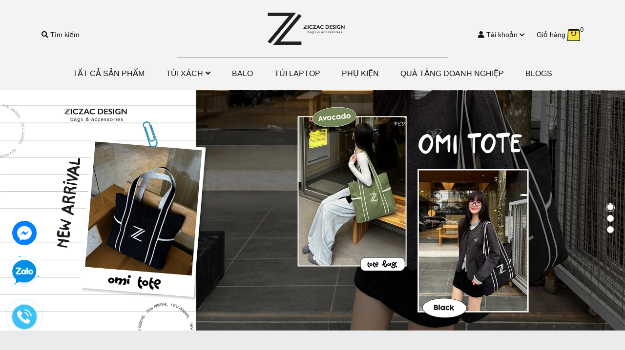

--- FILE ---
content_type: text/html; charset=utf-8
request_url: https://ziczacdesign.vn/
body_size: 21642
content:
<!DOCTYPE html>
<html lang="vi">
	<head>
		<meta charset="UTF-8" />
		<meta name="theme-color" content="#f02b2b" />
		<link rel="canonical" href="https://ziczacdesign.vn/"/>
		<meta name='revisit-after' content='2 days' />
		<meta name="robots" content="noodp,index,follow" />
		<meta name="viewport" content="width=device-width, minimum-scale=1.0, maximum-scale=1.0, user-scalable=no">	
		<meta name="description" content="ziczacdesignvn">
		<title>ZICZAC DESIGN		</title>
		<meta name="keywords" content="CÔNG TY TNHH ZICZAC DESIGN"/>		
		

	<meta property="og:type" content="website">
	<meta property="og:title" content="ZICZAC DESIGN">
	<meta property="og:image" content="https://bizweb.dktcdn.net/100/462/540/themes/872622/assets/logo.png?1767158418399">
	<meta property="og:image:secure_url" content="https://bizweb.dktcdn.net/100/462/540/themes/872622/assets/logo.png?1767158418399">

<meta property="og:description" content="ziczacdesignvn">
<meta property="og:url" content="https://ziczacdesign.vn/">
<meta property="og:site_name" content="ZICZAC DESIGN">
		
		<link rel="icon" href="//bizweb.dktcdn.net/100/462/540/themes/872622/assets/favicon.png?1767158418399" type="image/x-icon" />
		<link rel="preload" as='style' type="text/css" href="//bizweb.dktcdn.net/100/462/540/themes/872622/assets/main.scss.css?1767158418399">
		<link rel="preload" as='style'  type="text/css" href="//bizweb.dktcdn.net/100/462/540/themes/872622/assets/index.scss.css?1767158418399">
		<link rel="preload" as='style'  type="text/css" href="//bizweb.dktcdn.net/100/462/540/themes/872622/assets/bootstrap-4-3-min.css?1767158418399">
		<link rel="preload" as='style'  type="text/css" href="//bizweb.dktcdn.net/100/462/540/themes/872622/assets/responsive.scss.css?1767158418399">
		<link rel="preload" as='style'  type="text/css" href="//bizweb.dktcdn.net/100/462/540/themes/872622/assets/quickviews_popup_cart.scss.css?1767158418399">
		<link rel="stylesheet" href="//bizweb.dktcdn.net/100/462/540/themes/872622/assets/bootstrap-4-3-min.css?1767158418399">
		<link href="//bizweb.dktcdn.net/100/462/540/themes/872622/assets/main.scss.css?1767158418399" rel="stylesheet" type="text/css" media="all" />	
		<link href="//bizweb.dktcdn.net/100/462/540/themes/872622/assets/index.scss.css?1767158418399" rel="stylesheet" type="text/css" media="all" />
		
		
		
		
		
		
		
		
		<link href="//bizweb.dktcdn.net/100/462/540/themes/872622/assets/quickviews_popup_cart.scss.css?1767158418399" rel="stylesheet" type="text/css" media="all" />

		<link href="//bizweb.dktcdn.net/100/462/540/themes/872622/assets/style_update.scss.css?1767158418399" rel="stylesheet" type="text/css" media="all" />

		

		<script>
	var Bizweb = Bizweb || {};
	Bizweb.store = 'ziczacdesignvn.mysapo.net';
	Bizweb.id = 462540;
	Bizweb.theme = {"id":872622,"name":"Marni Store","role":"main"};
	Bizweb.template = 'index';
	if(!Bizweb.fbEventId)  Bizweb.fbEventId = 'xxxxxxxx-xxxx-4xxx-yxxx-xxxxxxxxxxxx'.replace(/[xy]/g, function (c) {
	var r = Math.random() * 16 | 0, v = c == 'x' ? r : (r & 0x3 | 0x8);
				return v.toString(16);
			});		
</script>
<script>
	(function () {
		function asyncLoad() {
			var urls = ["https://google-shopping-v2.sapoapps.vn/api/conversion-tracker/global-tag/2697?store=ziczacdesignvn.mysapo.net","https://google-shopping-v2.sapoapps.vn/api/conversion-tracker/event-tag/2697?store=ziczacdesignvn.mysapo.net","https://quantitybreak.bizweb.vn/script.js?store=ziczacdesignvn.mysapo.net","https://popup.sapoapps.vn/api/genscript/script?store=ziczacdesignvn.mysapo.net","https://buyx-gety.sapoapps.vn/assets/script.v2.js?store=ziczacdesignvn.mysapo.net","https://combo.sapoapps.vn/assets/script.js?store=ziczacdesignvn.mysapo.net"];
			for (var i = 0; i < urls.length; i++) {
				var s = document.createElement('script');
				s.type = 'text/javascript';
				s.async = true;
				s.src = urls[i];
				var x = document.getElementsByTagName('script')[0];
				x.parentNode.insertBefore(s, x);
			}
		};
		window.attachEvent ? window.attachEvent('onload', asyncLoad) : window.addEventListener('load', asyncLoad, false);
	})();
</script>


<script>
	window.BizwebAnalytics = window.BizwebAnalytics || {};
	window.BizwebAnalytics.meta = window.BizwebAnalytics.meta || {};
	window.BizwebAnalytics.meta.currency = 'VND';
	window.BizwebAnalytics.tracking_url = '/s';

	var meta = {};
	
	
	for (var attr in meta) {
	window.BizwebAnalytics.meta[attr] = meta[attr];
	}
</script>

	
		<script src="/dist/js/stats.min.js?v=96f2ff2"></script>
	












		<link rel="preload" as="script" href="//bizweb.dktcdn.net/100/462/540/themes/872622/assets/jquery.min.js?1767158418399" />
		<script src="//bizweb.dktcdn.net/100/462/540/themes/872622/assets/jquery.min.js?1767158418399" type="text/javascript"></script>
		<link href="https://cdnjs.cloudflare.com/ajax/libs/fancybox/3.0.47/jquery.fancybox.min.css" rel="stylesheet" type="text/css">
		<script type="text/javascript" src="https://cdnjs.cloudflare.com/ajax/libs/fancybox/3.0.47/jquery.fancybox.min.js"></script>
		
		
		
		<link href="//bizweb.dktcdn.net/100/462/540/themes/872622/assets/cf-stylesheet.css?1767158418399" rel="stylesheet" type="text/css" media="all" />
	<link href="//bizweb.dktcdn.net/100/462/540/themes/872622/assets/appcombo.css?1767158418399" rel="stylesheet" type="text/css" media="all" />
</head>
	<body>
		<div class="opacity_menu"></div>
		<div class="inbody">
			<div class="wraphead_mobile">
	<div class="container">
		<div class="row">
			
			<div class="col-lg-12">
				<div class="searchhd d-none d-lg-block d-xl-block">
					<span class="iconsearch"><i class="fa fa-search"></i> Tìm kiếm</span>
					<form action="/search" method="get" class="input-group search-bar" role="search">
						<input type="text" name="query" value="" autocomplete="off" required placeholder="Tìm kiếm..." class="input-group-field auto-search">
						<button type="submit" class="visible_index btn icon-fallback-text">
							<i class="fa fa-search" ></i>      
						</button>
					</form>
				</div>
				<div class="logo">
					
					<a href="/" class="logo-wrapper ">	
						<img src="//bizweb.dktcdn.net/100/462/540/themes/872622/assets/logo.png?1767158418399" alt="logo ZICZAC DESIGN">
					</a>
					
				</div>
				<div class="cartsearch d-none d-lg-block d-xl-block">
					<div class="accout">
						<span><i class="fas fa-user"></i>Tài khoản</span> <i class="fas fa-chevron-down"></i>
						<div class="group_ac">
							
							<a class="btnx" href="/account/login">Đăng nhập</a>
							<a href="/account/register">Đăng ký</a>
							
						</div>
					</div>
					<div class="carthd">
						<div class="mini-cart text-xs-center">
							<div class="heading-cart cart_header">
								<a class="img_hover_cart" href="/cart" title="Giỏ hàng">
									<div class="icon_hotline">
										<span class="bolds cartext">Giỏ hàng</span>
										<img src="//bizweb.dktcdn.net/100/462/540/themes/872622/assets/hovercart.png?1767158418399" alt="ZICZAC DESIGN">
										<span class="count_item count_item_pr"></span>
									</div>
								</a>
							</div>	
							<div class="top-cart-content">
								<ul id="cart-sidebar" class="mini-products-list count_li">
									<li class="list-item">
										<ul></ul>
									</li>

								</ul>
							</div>
						</div>
					</div>
				</div>

				<div class="section menupc">
					<nav class="header-nav">
	<ul class="item_big">
		<li class="nav-item ">				
			<a class="a-img" href="/collections/all" title="TẤT CẢ SẢN PHẨM">
				<span>TẤT CẢ SẢN PHẨM</span>			</a>
		</li>
		<li class="nav-item ">
			<a class="a-img" href="/collections-tui-thoi-trang" title="TÚI XÁCH">
				<span>TÚI XÁCH</span><i class="fa fa-angle-down"></i>			</a>
			<ul class="item_small">
				<li>
					<a href="/tui-tote-thoi-trang" title="Túi Tote">Túi Tote</a>
				</li>
				<li>
					<a href="/tui-deo-cheo-thoi-trang" title="Túi Đeo Chéo">Túi Đeo Chéo</a>
				</li>
				<li>
					<a href="/tui-messenger-deo-cheo" title="Túi Messenger">Túi Messenger</a>
				</li>
				<li>
					<a href="/tui-bao-tu" title="Túi Bao Tử">Túi Bao Tử</a>
				</li>
				<li>
					<a href="/tui-du-lich-duffle-bag" title="Túi Duffle">Túi Duffle</a>
				</li>
			</ul>
		</li>
		<li class="nav-item ">				
			<a class="a-img" href="/balo" title="BALO">
				<span>BALO</span>			</a>
		</li>
		<li class="nav-item ">				
			<a class="a-img" href="/tui-chong-soc" title="TÚI LAPTOP">
				<span>TÚI LAPTOP</span>			</a>
		</li>
		<li class="nav-item ">				
			<a class="a-img" href="/phu-kien" title="PHỤ KIỆN">
				<span>PHỤ KIỆN</span>			</a>
		</li>
		<li class="nav-item ">				
			<a class="a-img" href="/qua-tang-doanh-nghiep" title="QUÀ TẶNG DOANH NGHIỆP">
				<span>QUÀ TẶNG DOANH NGHIỆP</span>			</a>
		</li>
		<li class="nav-item ">				
			<a class="a-img" href="/tin-tuc" title="BLOGS">
				<span>BLOGS</span>			</a>
		</li>
	</ul>
</nav>
				</div>
			</div>
			<div class="xt_mobi d-lg-none d-xl-none">
				<span class="menubutton"><i class="fas fa-bars"></i> MENU</span>
				<div class="searchhd">
					<span class="iconsearch"><i class="fa fa-search"></i></span>
					<form action="/search" method="get" class="input-group search-bar" role="search">
						<input type="text" name="query" value="" autocomplete="off" required placeholder="Tìm kiếm..." class="input-group-field auto-search">
						<button type="submit" class="visible_index btn icon-fallback-text">
							<i class="fa fa-search" ></i>      
						</button>
					</form>
				</div>
				<div class="carthd">
					<div class="mini-cart text-xs-center">
						<div class="heading-cart cart_header">
							<a class="img_hover_cart" href="/cart" title="Giỏ hàng">
								<div class="icon_hotline">
									<img src="//bizweb.dktcdn.net/100/462/540/themes/872622/assets/hovercart.png?1767158418399" alt="ZICZAC DESIGN">
									<span class="count_item count_item_pr"></span>
								</div>
							</a>
						</div>	
					</div>
				</div>
			</div>
		</div>
	</div>
</div>
<div class="wrapmenu_right">
	<div class="wrapmenu">
	<div class="wrapmenu_full menumain_full">
		<div class="containers">
			<!-- Menu mobile -->
			<div class="contenttop">
				<div class="section margin-bottom-10 margin-top-20">
					
					<a class="btnx" href="/account/login">Đăng nhập</a>&nbsp;/
					<a href="/account/register">Đăng ký</a>
					
				</div>
			</div>
			<div class="menu_mobile">
				<p>
					Danh mục sản phẩm
				</p>
				<ul class="ul_collections">
					
					<li class="level0 level-top parent">
						<a href="/collections/all">TẤT CẢ SẢN PHẨM</a>
						
					</li>
					
					<li class="level0 level-top parent">
						<a href="/collections-tui-thoi-trang">TÚI XÁCH</a>
						
						<i class="fa fa-plus"></i>
						<ul class="level0" style="display:none;">
							
							<li class="level1 "> 
								<a href="/tui-tote-thoi-trang"> <span>Túi Tote</span> </a>
								
							</li>
							
							<li class="level1 "> 
								<a href="/tui-deo-cheo-thoi-trang"> <span>Túi Đeo Chéo</span> </a>
								
							</li>
							
							<li class="level1 "> 
								<a href="/tui-messenger-deo-cheo"> <span>Túi Messenger</span> </a>
								
							</li>
							
							<li class="level1 "> 
								<a href="/tui-bao-tu"> <span>Túi Bao Tử</span> </a>
								
							</li>
							
							<li class="level1 "> 
								<a href="/tui-du-lich-duffle-bag"> <span>Túi Duffle</span> </a>
								
							</li>
							
						</ul>
						
					</li>
					
					<li class="level0 level-top parent">
						<a href="/balo">BALO</a>
						
					</li>
					
					<li class="level0 level-top parent">
						<a href="/tui-chong-soc">TÚI LAPTOP</a>
						
					</li>
					
					<li class="level0 level-top parent">
						<a href="/phu-kien">PHỤ KIỆN</a>
						
					</li>
					
					<li class="level0 level-top parent">
						<a href="/qua-tang-doanh-nghiep">QUÀ TẶNG DOANH NGHIỆP</a>
						
					</li>
					
					<li class="level0 level-top parent">
						<a href="/tin-tuc">BLOGS</a>
						
					</li>
					
				</ul>
			</div>
		</div>
	</div>

</div>
</div>
			
			<div class="bodywrap">
				<h1 class="d-none">ZICZAC DESIGN - ziczacdesignvn</h1>





<section class="awe-section-1">	
	<div class="s_slider clearfix">
	
	<div class="section home-slider">
		
		
		
		
		
		
		
		
		
		
		
		
		<div class="items">
			<a href="https://ziczacdesign.vn/collections/all">
				<picture>
					<source 
							media="(min-width: 1200px)"
							srcset="//bizweb.dktcdn.net/100/462/540/themes/872622/assets/slider_2.jpg?1767158418399">
					<source 
							media="(min-width: 992px)"
							srcset="//bizweb.dktcdn.net/100/462/540/themes/872622/assets/slider_2.jpg?1767158418399">
					<source 
							media="(min-width: 569px)"
							srcset="//bizweb.dktcdn.net/100/462/540/themes/872622/assets/slider_2.jpg?1767158418399">
					<source 
							media="(min-width: 480px)"
							srcset="//bizweb.dktcdn.net/thumb/large/100/462/540/themes/872622/assets/slider_2.jpg?1767158418399">
					<img src="//bizweb.dktcdn.net/thumb/large/100/462/540/themes/872622/assets/slider_2.jpg?1767158418399" alt="Slider 2"/>
				</picture>
			</a>
		</div>

		
		
		
		
		
		
		
		<div class="items">
			<a href="https://ziczacdesign.vn/collections/all">
				<picture>
					<source 
							media="(min-width: 1200px)"
							srcset="//bizweb.dktcdn.net/100/462/540/themes/872622/assets/slider_3.jpg?1767158418399">
					<source 
							media="(min-width: 992px)"
							srcset="//bizweb.dktcdn.net/100/462/540/themes/872622/assets/slider_3.jpg?1767158418399">
					<source 
							media="(min-width: 569px)"
							srcset="//bizweb.dktcdn.net/100/462/540/themes/872622/assets/slider_3.jpg?1767158418399">
					<source 
							media="(min-width: 480px)"
							srcset="//bizweb.dktcdn.net/thumb/large/100/462/540/themes/872622/assets/slider_3.jpg?1767158418399">
					<img src="//bizweb.dktcdn.net/thumb/large/100/462/540/themes/872622/assets/slider_3.jpg?1767158418399" alt="Slider 3"/>
				</picture>
			</a>
		</div>

		
		
		
		
		
		
		
		<div class="items">
			<a href="https://ziczacdesign.vn/collections/all">
				<picture>
					<source 
							media="(min-width: 1200px)"
							srcset="//bizweb.dktcdn.net/100/462/540/themes/872622/assets/slider_4.jpg?1767158418399">
					<source 
							media="(min-width: 992px)"
							srcset="//bizweb.dktcdn.net/100/462/540/themes/872622/assets/slider_4.jpg?1767158418399">
					<source 
							media="(min-width: 569px)"
							srcset="//bizweb.dktcdn.net/100/462/540/themes/872622/assets/slider_4.jpg?1767158418399">
					<source 
							media="(min-width: 480px)"
							srcset="//bizweb.dktcdn.net/thumb/large/100/462/540/themes/872622/assets/slider_4.jpg?1767158418399">
					<img src="//bizweb.dktcdn.net/thumb/large/100/462/540/themes/872622/assets/slider_4.jpg?1767158418399" alt="Slider 4"/>
				</picture>
			</a>
		</div>

		
		
		
		
		
		
		
		
	</div>

</div>
</section>




<section class="awe-section-2">	
	<div class="section_top_cate clearfix tabsery lazyload" data-src="//bizweb.dktcdn.net/100/462/540/themes/872622/assets/bg_danhmuc.jpg?1767158418399">
	<div class="container">
		<div class="row">
			<div class="col-lg-12 col-md-12 col-sm-12 col-xs-12 d-none d-sm-block">
				<div class="title_module_bbf heading a-left section">
					<h2>
						<span>Top Danh Mục</span>
					</h2>
				</div>
			</div>
		
			<div class="col-lg-12 col-md-12 col-xs-12 contentright">
				<div class="row">
					<div class="col-lg-3 col-md-3 col-sm-12 col-12">
						<a class="scale_hover" href="https://ziczacdesign.vn/tui-chong-soc" title="Túi Laptop">
							<img class="three_img_banner lazyload" src="[data-uri]"  data-src="//bizweb.dktcdn.net/100/462/540/themes/872622/assets/banner_col_1.jpg?1767158418399" alt="Túi Laptop"/>
						</a>
						<a href="https://ziczacdesign.vn/tui-chong-soc" title="Túi Laptop"><span># Túi Laptop</span></a>
					</div>
					<div class="col-lg-3 col-md-3 col-sm-12 col-12">
						<a class="scale_hover" href="https://ziczacdesign.vn/collections/balo" title="Balo">
							<img class="three_img_banner lazyload" src="[data-uri]"  data-src="//bizweb.dktcdn.net/100/462/540/themes/872622/assets/banner_col_2.jpg?1767158418399" alt="Balo"/>
						</a>
						<a href="https://ziczacdesign.vn/collections/balo" title="Balo"><span># Balo</span></a>
					</div>
					<div class="col-lg-3 col-md-3 col-sm-12 col-12">
						<a class="scale_hover" href="https://ziczacdesign.vn/tui-but" title="Túi Bút">
							<img class="three_img_banner lazyload" src="[data-uri]"  data-src="//bizweb.dktcdn.net/100/462/540/themes/872622/assets/banner_col_3.jpg?1767158418399" alt="Túi Bút"/>
						</a>
						<a href="https://ziczacdesign.vn/tui-but" title="Túi Bút"><span># Túi Bút</span></a>
					</div>
					<div class="col-lg-3 col-md-3 col-sm-12 col-12">
						<a class="scale_hover" href="https://ziczacdesign.vn/tui-xach-thoi-trang-1" title="Túi Tote">
							<img class="three_img_banner lazyload" src="[data-uri]"  data-src="//bizweb.dktcdn.net/100/462/540/themes/872622/assets/banner_col_4.jpg?1767158418399" alt="Túi Tote"/>
						</a>
						<a href="https://ziczacdesign.vn/tui-xach-thoi-trang-1" title="Túi Tote"><span># Túi Tote</span></a>
					</div>
				</div>

			</div>

		</div>
	</div>
</div>

<script>

	$('.tab_title .tab').each ( function() {
		var thisc = $(this);
		$(this).find('h2').on('click', function() {
			$('.tab ul').hide();
			$(this).parent().find('ul').show();
		});
	})

	$('.ullinks li').on('click', function() { 
		$('.ullinks li').removeClass('active');
		$(this).addClass('active');
		var dataul = $(this).parrent().attr('data-tab');
		var contenttab_ul = $('.contenttab').attr('data-ul');

	})

</script>
</section>




<section class="awe-section-3">	
	<section class='section_banner'>
	<div class='container'>
			<a href='https://ziczacdesign.vn/tui-deo-cheo-thoi-trang' title='balo-canvas-ziczac-design'>
		<img src='//bizweb.dktcdn.net/100/462/540/themes/872622/assets/banner.jpg?1767158418399' alt='balo-canvas-ziczac-design'>
	</a>
	</div>

</section>
</section>




<section class="awe-section-4">	
	
<div class="section_product_new">
	<div class="container">
		<div class="row">
			<div class="col-lg-12 col-md-12 col-sm-12 col-xs-12">
				<div class="title_module_bbf heading a-left section">
					<h2>
						<a href="san-pham-noi-bat" title="Sản Phẩm Nổi Bật">Sản Phẩm Nổi Bật</a>
					</h2>
					
					<div class="d-none d-sm-block d-md-block d-lg-block d-xl-block">
						<a class="more " href="san-pham-noi-bat" title="Xem thêm sản phẩm">Xem thêm sản phẩm <i class="fa fa-caret-right"></i></a>
						<span class="border_"></span>
					</div>
					
				</div>
			</div>
			<div class="col-lg-12 col-md-12 col-sm-12 col-xs-12">
				<div class="row rowbestsale">
					
					
					
					<div class="col-lg-3 col-md-3 col-sm-6 col-6">
						<div class="item_product_main">
							





 





















<form action="/cart/add" method="post" class="variants product-action" data-id="product-actions-32302785" enctype="multipart/form-data">
	<div class="product-thumbnail">
		<div class="sapo-combo-badge" data-id="32302785"></div>
		<div class="sapo-buyxgety-badge" data-id="32302785"></div>
		<a class="image_thumb" href="/tui-deo-cheo-layla" title="Túi Đeo Chéo Layla">
			<span class="imgWrap pt_100">
				<span class="imgWrap-item">
					<img class="lazyload" src="[data-uri]"  data-src="//bizweb.dktcdn.net/thumb/large/100/462/540/products/ziczac-design-tu-i-deo-che-o-layla-crossbag-green-striped-flowersdfdfsd.jpg?v=1760510303800" alt="Túi Đeo Chéo Layla">
				</span>
			</span>
			
		</a>
		<div class="action">

			
			<input class="hidden" type="hidden" name="variantId" value="96195423" />
			<button class="hidden-xs btn btn-cart btn btn-views left-to" title="Nhiều lựa chọn" type="button" onclick="window.location.href='/tui-deo-cheo-layla'" >
				<i class="fas fa-cog"></i>
			</button>
			
			
			<a title="Xem nhanh" href="/tui-deo-cheo-layla" data-handle="tui-deo-cheo-layla" class="xem_nhanh btn right-to quick-view btn-views hidden-xs hidden-sm hidden-md">
				<i class="fas fa-search-plus"></i>
			</a>
			
		</div>
	</div>
	<div class="product-info">
		<h3 class="product-name"><a href="/tui-deo-cheo-layla" title="Túi Đeo Chéo Layla">Túi Đeo Chéo Layla</a></h3>
		<div class="price-box">
			
			
			189.000₫
			
			
		</div>

	</div>
</form>
						</div>
					</div>
					
					<div class="col-lg-3 col-md-3 col-sm-6 col-6">
						<div class="item_product_main">
							





 





















<form action="/cart/add" method="post" class="variants product-action" data-id="product-actions-37188674" enctype="multipart/form-data">
	<div class="product-thumbnail">
		<div class="sapo-combo-badge" data-id="37188674"></div>
		<div class="sapo-buyxgety-badge" data-id="37188674"></div>
		<a class="image_thumb" href="/tu-i-deo-che-o-butter-crossbag" title="Túi Đeo Chéo Butter">
			<span class="imgWrap pt_100">
				<span class="imgWrap-item">
					<img class="lazyload" src="[data-uri]"  data-src="//bizweb.dktcdn.net/thumb/large/100/462/540/products/ziczac-design-butter-bag-mint-charm.jpg?v=1729177403963" alt="Túi Đeo Chéo Butter">
				</span>
			</span>
			
		</a>
		<div class="action">

			
			<input class="hidden" type="hidden" name="variantId" value="124650804" />
			<button class="hidden-xs btn btn-cart btn btn-views left-to" title="Nhiều lựa chọn" type="button" onclick="window.location.href='/tu-i-deo-che-o-butter-crossbag'" >
				<i class="fas fa-cog"></i>
			</button>
			
			
			<a title="Xem nhanh" href="/tu-i-deo-che-o-butter-crossbag" data-handle="tu-i-deo-che-o-butter-crossbag" class="xem_nhanh btn right-to quick-view btn-views hidden-xs hidden-sm hidden-md">
				<i class="fas fa-search-plus"></i>
			</a>
			
		</div>
	</div>
	<div class="product-info">
		<h3 class="product-name"><a href="/tu-i-deo-che-o-butter-crossbag" title="Túi Đeo Chéo Butter">Túi Đeo Chéo Butter</a></h3>
		<div class="price-box">
			
			
			299.000₫
			
			
		</div>

	</div>
</form>
						</div>
					</div>
					
					<div class="col-lg-3 col-md-3 col-sm-6 col-6">
						<div class="item_product_main">
							





 





















<form action="/cart/add" method="post" class="variants product-action" data-id="product-actions-41778563" enctype="multipart/form-data">
	<div class="product-thumbnail">
		<div class="sapo-combo-badge" data-id="41778563"></div>
		<div class="sapo-buyxgety-badge" data-id="41778563"></div>
		<a class="image_thumb" href="/tui-chong-soc-laptop-floral-cats" title="Túi chống sốc laptop | Floral Cats">
			<span class="imgWrap pt_100">
				<span class="imgWrap-item">
					<img class="lazyload" src="[data-uri]"  data-src="//bizweb.dktcdn.net/thumb/large/100/462/540/products/ziczac-design-tu-i-cho-ng-so-c-copy-cat.jpg?v=1741246567787" alt="Túi chống sốc laptop | Floral Cats">
				</span>
			</span>
			
		</a>
		<div class="action">

			
			<input class="hidden" type="hidden" name="variantId" value="138497667" />
			<button class="hidden-xs btn btn-cart btn btn-views left-to" title="Nhiều lựa chọn" type="button" onclick="window.location.href='/tui-chong-soc-laptop-floral-cats'" >
				<i class="fas fa-cog"></i>
			</button>
			
			
			<a title="Xem nhanh" href="/tui-chong-soc-laptop-floral-cats" data-handle="tui-chong-soc-laptop-floral-cats" class="xem_nhanh btn right-to quick-view btn-views hidden-xs hidden-sm hidden-md">
				<i class="fas fa-search-plus"></i>
			</a>
			
		</div>
	</div>
	<div class="product-info">
		<h3 class="product-name"><a href="/tui-chong-soc-laptop-floral-cats" title="Túi chống sốc laptop | Floral Cats">Túi chống sốc laptop | Floral Cats</a></h3>
		<div class="price-box">
			
			
			189.000₫
			
			
		</div>

	</div>
</form>
						</div>
					</div>
					
					<div class="col-lg-3 col-md-3 col-sm-6 col-6">
						<div class="item_product_main">
							





 





















<form action="/cart/add" method="post" class="variants product-action" data-id="product-actions-41956529" enctype="multipart/form-data">
	<div class="product-thumbnail">
		<div class="sapo-combo-badge" data-id="41956529"></div>
		<div class="sapo-buyxgety-badge" data-id="41956529"></div>
		<a class="image_thumb" href="/tui-chong-soc-laptop-yellow-checked-bunny" title="Túi chống sốc laptop | Yellow Checked Bunny">
			<span class="imgWrap pt_100">
				<span class="imgWrap-item">
					<img class="lazyload" src="[data-uri]"  data-src="//bizweb.dktcdn.net/thumb/large/100/462/540/products/ziczac-design-tu-i-cho-ng-so-c-the-bunny-flower.jpg?v=1741575247023" alt="Túi chống sốc laptop | Yellow Checked Bunny">
				</span>
			</span>
			
		</a>
		<div class="action">

			
			<input class="hidden" type="hidden" name="variantId" value="138802283" />
			<button class="hidden-xs btn btn-cart btn btn-views left-to" title="Nhiều lựa chọn" type="button" onclick="window.location.href='/tui-chong-soc-laptop-yellow-checked-bunny'" >
				<i class="fas fa-cog"></i>
			</button>
			
			
			<a title="Xem nhanh" href="/tui-chong-soc-laptop-yellow-checked-bunny" data-handle="tui-chong-soc-laptop-yellow-checked-bunny" class="xem_nhanh btn right-to quick-view btn-views hidden-xs hidden-sm hidden-md">
				<i class="fas fa-search-plus"></i>
			</a>
			
		</div>
	</div>
	<div class="product-info">
		<h3 class="product-name"><a href="/tui-chong-soc-laptop-yellow-checked-bunny" title="Túi chống sốc laptop | Yellow Checked Bunny">Túi chống sốc laptop | Yellow Checked Bunny</a></h3>
		<div class="price-box">
			
			
			189.000₫
			
			
		</div>

	</div>
</form>
						</div>
					</div>
					
					
				</div>
			</div>
			
			<div class="more_mobi d-sm-none d-md-none d-lg-none d-xl-none">
				<a class="more " href="san-pham-noi-bat" title="Xem thêm sản phẩm">Xem thêm sản phẩm <i class="fa fa-caret-right"></i></a>
				<span class="border_"></span>
			</div>
			
		</div>
	</div>
</div>
</section>




<section class="awe-section-5">	
	<section class='section_banner'>
	<div class='container'>
			<a href='https://ziczacdesign.vn/tui-chong-soc' title='túi chống sốc laptop'>
		<img src='//bizweb.dktcdn.net/100/462/540/themes/872622/assets/banner2.jpg?1767158418399' alt='túi chống sốc laptop'>
	</a>
	</div>

</section>
</section>




<section class="awe-section-6">	
	<div class="section_all_pro">
	<div class="container">
		<div class="row">
			<div class="section tabwrap not-dqtab e-tabs ajax-tab-1 heading" data-section="ajax-tab-1">
				<div class="col-lg-12 col-md-12 col-sm-12 col-xs-12">
					<h2 class="title_tab">
						Tất cả sản phẩm
					</h2>
					
				</div>
				<div class=" navbar-pills tabs tabs-title tabtitle1 closetab ajax clearfix wrap_tab_index">
					<span class="d-lg-none d-xl-none button_show_tab">
						<i class="fas fa-bars"></i>
					</span>
					<ul class="d-lg-none d-xl-none twrap tabs tabs-title tabtitle1 ajax clearfix link_tab_check_click closeit">
						
						
						
						
						<li class="tab-link item has-content" data-tab="tab-1" data-url="tui-xach-1">
							Túi Xách
						</li>
						
						
						
						
						
						<li class="tab-link item " data-tab="tab-2" data-url="tui-chong-soc">
							Túi Chống Sốc
						</li>
						
						
						
						
						
						<li class="tab-link item " data-tab="tab-3" data-url="balo">
							Balo
						</li>
						
						
						
						
						
						<li class="tab-link item " data-tab="tab-4" data-url="phu-kien-1">
							Phụ Kiện
						</li>
						
						

					</ul>
					<ul class="d-lg-block d-xl-block d-xs-none d-sm-none d-md-none twrap tabs tabs-title tabtitle1 ajax clearfix">
						
						
						
						
						<li class="tab-link item has-content" data-tab="tab-1" data-url="tui-xach-1">
							Túi Xách
						</li>
						
						
						
						
						
						<li class="tab-link item " data-tab="tab-2" data-url="tui-chong-soc">
							Túi Chống Sốc
						</li>
						
						
						
						
						
						<li class="tab-link item " data-tab="tab-3" data-url="balo">
							Balo
						</li>
						
						
						
						
						
						<li class="tab-link item " data-tab="tab-4" data-url="phu-kien-1">
							Phụ Kiện
						</li>
						
						
						<li class="right_">
							<a class="more" href="/collections/all" title="Xem thêm sản phẩm">Xem thêm sản phẩm <i class="fa fa-caret-right"></i></a>
							<span class="border_"></span>
						</li>
					</ul>
				</div>
				<div class="section uwrap_tab">
					
					
					
					
					
					
					<div class="tab-content tab-1">
						
						<div class="content_module">
							<div class="wrap_content contentfill">
								
								<div class="slick_product slicktwo_frist ajax-carousel">
									
									<div class="item">
										<div class="item_product_main">
											





 





















<form action="/cart/add" method="post" class="variants product-action" data-id="product-actions-60722030" enctype="multipart/form-data">
	<div class="product-thumbnail">
		<div class="sapo-combo-badge" data-id="60722030"></div>
		<div class="sapo-buyxgety-badge" data-id="60722030"></div>
		<a class="image_thumb" href="/tui-tote-co-lop-lot-layla-ziczac-design" title="Túi Tote Layla CÓ LỚP LÓT">
			<span class="imgWrap pt_100">
				<span class="imgWrap-item">
					<img class="lazyload" src="[data-uri]"  data-src="//bizweb.dktcdn.net/thumb/large/100/462/540/products/ziczac-design-layla-tote-le-croissant.jpg?v=1760974079440" alt="Túi Tote Layla CÓ LỚP LÓT">
				</span>
			</span>
			
		</a>
		<div class="action">

			
			<input class="hidden" type="hidden" name="variantId" value="171717408" />
			<button class="hidden-xs btn btn-cart btn btn-views left-to" title="Nhiều lựa chọn" type="button" onclick="window.location.href='/tui-tote-co-lop-lot-layla-ziczac-design'" >
				<i class="fas fa-cog"></i>
			</button>
			
			
			<a title="Xem nhanh" href="/tui-tote-co-lop-lot-layla-ziczac-design" data-handle="tui-tote-co-lop-lot-layla-ziczac-design" class="xem_nhanh btn right-to quick-view btn-views hidden-xs hidden-sm hidden-md">
				<i class="fas fa-search-plus"></i>
			</a>
			
		</div>
	</div>
	<div class="product-info">
		<h3 class="product-name"><a href="/tui-tote-co-lop-lot-layla-ziczac-design" title="Túi Tote Layla CÓ LỚP LÓT">Túi Tote Layla CÓ LỚP LÓT</a></h3>
		<div class="price-box">
			
			
			209.000₫
			
			
		</div>

	</div>
</form>
										</div>
									</div>
									
									<div class="item">
										<div class="item_product_main">
											





 





















<form action="/cart/add" method="post" class="variants product-action" data-id="product-actions-37188674" enctype="multipart/form-data">
	<div class="product-thumbnail">
		<div class="sapo-combo-badge" data-id="37188674"></div>
		<div class="sapo-buyxgety-badge" data-id="37188674"></div>
		<a class="image_thumb" href="/tu-i-deo-che-o-butter-crossbag" title="Túi Đeo Chéo Butter">
			<span class="imgWrap pt_100">
				<span class="imgWrap-item">
					<img class="lazyload" src="[data-uri]"  data-src="//bizweb.dktcdn.net/thumb/large/100/462/540/products/ziczac-design-butter-bag-mint-charm.jpg?v=1729177403963" alt="Túi Đeo Chéo Butter">
				</span>
			</span>
			
		</a>
		<div class="action">

			
			<input class="hidden" type="hidden" name="variantId" value="124650804" />
			<button class="hidden-xs btn btn-cart btn btn-views left-to" title="Nhiều lựa chọn" type="button" onclick="window.location.href='/tu-i-deo-che-o-butter-crossbag'" >
				<i class="fas fa-cog"></i>
			</button>
			
			
			<a title="Xem nhanh" href="/tu-i-deo-che-o-butter-crossbag" data-handle="tu-i-deo-che-o-butter-crossbag" class="xem_nhanh btn right-to quick-view btn-views hidden-xs hidden-sm hidden-md">
				<i class="fas fa-search-plus"></i>
			</a>
			
		</div>
	</div>
	<div class="product-info">
		<h3 class="product-name"><a href="/tu-i-deo-che-o-butter-crossbag" title="Túi Đeo Chéo Butter">Túi Đeo Chéo Butter</a></h3>
		<div class="price-box">
			
			
			299.000₫
			
			
		</div>

	</div>
</form>
										</div>
									</div>
									
									<div class="item">
										<div class="item_product_main">
											





 





















<form action="/cart/add" method="post" class="variants product-action" data-id="product-actions-32302785" enctype="multipart/form-data">
	<div class="product-thumbnail">
		<div class="sapo-combo-badge" data-id="32302785"></div>
		<div class="sapo-buyxgety-badge" data-id="32302785"></div>
		<a class="image_thumb" href="/tui-deo-cheo-layla" title="Túi Đeo Chéo Layla">
			<span class="imgWrap pt_100">
				<span class="imgWrap-item">
					<img class="lazyload" src="[data-uri]"  data-src="//bizweb.dktcdn.net/thumb/large/100/462/540/products/ziczac-design-tu-i-deo-che-o-layla-crossbag-green-striped-flowersdfdfsd.jpg?v=1760510303800" alt="Túi Đeo Chéo Layla">
				</span>
			</span>
			
		</a>
		<div class="action">

			
			<input class="hidden" type="hidden" name="variantId" value="96195423" />
			<button class="hidden-xs btn btn-cart btn btn-views left-to" title="Nhiều lựa chọn" type="button" onclick="window.location.href='/tui-deo-cheo-layla'" >
				<i class="fas fa-cog"></i>
			</button>
			
			
			<a title="Xem nhanh" href="/tui-deo-cheo-layla" data-handle="tui-deo-cheo-layla" class="xem_nhanh btn right-to quick-view btn-views hidden-xs hidden-sm hidden-md">
				<i class="fas fa-search-plus"></i>
			</a>
			
		</div>
	</div>
	<div class="product-info">
		<h3 class="product-name"><a href="/tui-deo-cheo-layla" title="Túi Đeo Chéo Layla">Túi Đeo Chéo Layla</a></h3>
		<div class="price-box">
			
			
			189.000₫
			
			
		</div>

	</div>
</form>
										</div>
									</div>
									
									<div class="item">
										<div class="item_product_main">
											





 





















<form action="/cart/add" method="post" class="variants product-action" data-id="product-actions-27369414" enctype="multipart/form-data">
	<div class="product-thumbnail">
		<div class="sapo-combo-badge" data-id="27369414"></div>
		<div class="sapo-buyxgety-badge" data-id="27369414"></div>
		<a class="image_thumb" href="/tui-xach-thoi-trang" title="Túi Tote Mino">
			<span class="imgWrap pt_100">
				<span class="imgWrap-item">
					<img class="lazyload" src="[data-uri]"  data-src="//bizweb.dktcdn.net/thumb/large/100/462/540/products/mino-teal.jpg?v=1677486674817" alt="Túi Tote Mino">
				</span>
			</span>
			
		</a>
		<div class="action">

			
			<input class="hidden" type="hidden" name="variantId" value="70272561" />
			<button class="hidden-xs btn btn-cart btn btn-views left-to" title="Nhiều lựa chọn" type="button" onclick="window.location.href='/tui-xach-thoi-trang'" >
				<i class="fas fa-cog"></i>
			</button>
			
			
			<a title="Xem nhanh" href="/tui-xach-thoi-trang" data-handle="tui-xach-thoi-trang" class="xem_nhanh btn right-to quick-view btn-views hidden-xs hidden-sm hidden-md">
				<i class="fas fa-search-plus"></i>
			</a>
			
		</div>
	</div>
	<div class="product-info">
		<h3 class="product-name"><a href="/tui-xach-thoi-trang" title="Túi Tote Mino">Túi Tote Mino</a></h3>
		<div class="price-box">
			
			
			259.000₫
			
			
		</div>

	</div>
</form>
										</div>
									</div>
									
									<div class="item">
										<div class="item_product_main">
											





 





















<form action="/cart/add" method="post" class="variants product-action" data-id="product-actions-33639622" enctype="multipart/form-data">
	<div class="product-thumbnail">
		<div class="sapo-combo-badge" data-id="33639622"></div>
		<div class="sapo-buyxgety-badge" data-id="33639622"></div>
		<a class="image_thumb" href="/tui-deo-che-o-tu-i-bao-tu-nhieu-ngan-ca-tinh-nolyn-crossbag-ziczac-design" title="Túi đeo chéo mini Nolyn">
			<span class="imgWrap pt_100">
				<span class="imgWrap-item">
					<img class="lazyload" src="[data-uri]"  data-src="//bizweb.dktcdn.net/thumb/large/100/462/540/products/ziczac-design-tui-deo-cheo-nolyn-crossbag-teal.jpg?v=1726652012810" alt="Túi đeo chéo mini Nolyn">
				</span>
			</span>
			
		</a>
		<div class="action">

			
			<input class="hidden" type="hidden" name="variantId" value="104043729" />
			<button class="hidden-xs btn btn-cart btn btn-views left-to" title="Nhiều lựa chọn" type="button" onclick="window.location.href='/tui-deo-che-o-tu-i-bao-tu-nhieu-ngan-ca-tinh-nolyn-crossbag-ziczac-design'" >
				<i class="fas fa-cog"></i>
			</button>
			
			
			<a title="Xem nhanh" href="/tui-deo-che-o-tu-i-bao-tu-nhieu-ngan-ca-tinh-nolyn-crossbag-ziczac-design" data-handle="tui-deo-che-o-tu-i-bao-tu-nhieu-ngan-ca-tinh-nolyn-crossbag-ziczac-design" class="xem_nhanh btn right-to quick-view btn-views hidden-xs hidden-sm hidden-md">
				<i class="fas fa-search-plus"></i>
			</a>
			
		</div>
	</div>
	<div class="product-info">
		<h3 class="product-name"><a href="/tui-deo-che-o-tu-i-bao-tu-nhieu-ngan-ca-tinh-nolyn-crossbag-ziczac-design" title="Túi đeo chéo mini Nolyn">Túi đeo chéo mini Nolyn</a></h3>
		<div class="price-box">
			
			
			349.000₫
			
			
		</div>

	</div>
</form>
										</div>
									</div>
									
									<div class="item">
										<div class="item_product_main">
											





 





















<form action="/cart/add" method="post" class="variants product-action" data-id="product-actions-27369413" enctype="multipart/form-data">
	<div class="product-thumbnail">
		<div class="sapo-combo-badge" data-id="27369413"></div>
		<div class="sapo-buyxgety-badge" data-id="27369413"></div>
		<a class="image_thumb" href="/tui-du-lich-duffle-bag" title="Túi Du Lịch Duffle">
			<span class="imgWrap pt_100">
				<span class="imgWrap-item">
					<img class="lazyload" src="[data-uri]"  data-src="//bizweb.dktcdn.net/thumb/large/100/462/540/products/forest.jpg?v=1726651476207" alt="Túi Du Lịch Duffle">
				</span>
			</span>
			
		</a>
		<div class="action">

			
			<input class="hidden" type="hidden" name="variantId" value="70272557" />
			<button class="hidden-xs btn btn-cart btn btn-views left-to" title="Nhiều lựa chọn" type="button" onclick="window.location.href='/tui-du-lich-duffle-bag'" >
				<i class="fas fa-cog"></i>
			</button>
			
			
			<a title="Xem nhanh" href="/tui-du-lich-duffle-bag" data-handle="tui-du-lich-duffle-bag" class="xem_nhanh btn right-to quick-view btn-views hidden-xs hidden-sm hidden-md">
				<i class="fas fa-search-plus"></i>
			</a>
			
		</div>
	</div>
	<div class="product-info">
		<h3 class="product-name"><a href="/tui-du-lich-duffle-bag" title="Túi Du Lịch Duffle">Túi Du Lịch Duffle</a></h3>
		<div class="price-box">
			
			
			459.000₫
			
			
		</div>

	</div>
</form>
										</div>
									</div>
									
									<div class="item">
										<div class="item_product_main">
											





 





















<form action="/cart/add" method="post" class="variants product-action" data-id="product-actions-33639605" enctype="multipart/form-data">
	<div class="product-thumbnail">
		<div class="sapo-combo-badge" data-id="33639605"></div>
		<div class="sapo-buyxgety-badge" data-id="33639605"></div>
		<a class="image_thumb" href="/tui-bao-tu-nhieu-ngan-ca-tinh-nolyn-waistbag-ziczac-design" title="Túi bao tử Nolyn">
			<span class="imgWrap pt_100">
				<span class="imgWrap-item">
					<img class="lazyload" src="[data-uri]"  data-src="//bizweb.dktcdn.net/thumb/large/100/462/540/products/ziczac-design-nolyn-waist-bag-white.jpg?v=1701153702040" alt="Túi bao tử Nolyn">
				</span>
			</span>
			
		</a>
		<div class="action">

			
			<input class="hidden" type="hidden" name="variantId" value="104043696" />
			<button class="hidden-xs btn btn-cart btn btn-views left-to" title="Nhiều lựa chọn" type="button" onclick="window.location.href='/tui-bao-tu-nhieu-ngan-ca-tinh-nolyn-waistbag-ziczac-design'" >
				<i class="fas fa-cog"></i>
			</button>
			
			
			<a title="Xem nhanh" href="/tui-bao-tu-nhieu-ngan-ca-tinh-nolyn-waistbag-ziczac-design" data-handle="tui-bao-tu-nhieu-ngan-ca-tinh-nolyn-waistbag-ziczac-design" class="xem_nhanh btn right-to quick-view btn-views hidden-xs hidden-sm hidden-md">
				<i class="fas fa-search-plus"></i>
			</a>
			
		</div>
	</div>
	<div class="product-info">
		<h3 class="product-name"><a href="/tui-bao-tu-nhieu-ngan-ca-tinh-nolyn-waistbag-ziczac-design" title="Túi bao tử Nolyn">Túi bao tử Nolyn</a></h3>
		<div class="price-box">
			
			
			379.000₫
			
			
		</div>

	</div>
</form>
										</div>
									</div>
									
									<div class="item">
										<div class="item_product_main">
											





 





















<form action="/cart/add" method="post" class="variants product-action" data-id="product-actions-27369419" enctype="multipart/form-data">
	<div class="product-thumbnail">
		<div class="sapo-combo-badge" data-id="27369419"></div>
		<div class="sapo-buyxgety-badge" data-id="27369419"></div>
		<a class="image_thumb" href="/tui-deo-cheo-thoi-trang-cracker-bag" title="Túi Đeo Chéo Cracker">
			<span class="imgWrap pt_100">
				<span class="imgWrap-item">
					<img class="lazyload" src="[data-uri]"  data-src="//bizweb.dktcdn.net/thumb/large/100/462/540/products/ziczac-design-tui-deo-cheo-teal.jpg?v=1692604570287" alt="Túi Đeo Chéo Cracker">
				</span>
			</span>
			
		</a>
		<div class="action">

			
			<input class="hidden" type="hidden" name="variantId" value="70272589" />
			<button class="hidden-xs btn btn-cart btn btn-views left-to" title="Nhiều lựa chọn" type="button" onclick="window.location.href='/tui-deo-cheo-thoi-trang-cracker-bag'" >
				<i class="fas fa-cog"></i>
			</button>
			
			
			<a title="Xem nhanh" href="/tui-deo-cheo-thoi-trang-cracker-bag" data-handle="tui-deo-cheo-thoi-trang-cracker-bag" class="xem_nhanh btn right-to quick-view btn-views hidden-xs hidden-sm hidden-md">
				<i class="fas fa-search-plus"></i>
			</a>
			
		</div>
	</div>
	<div class="product-info">
		<h3 class="product-name"><a href="/tui-deo-cheo-thoi-trang-cracker-bag" title="Túi Đeo Chéo Cracker">Túi Đeo Chéo Cracker</a></h3>
		<div class="price-box">
			
			
			179.000₫
			
			
		</div>

	</div>
</form>
										</div>
									</div>
									
								</div>
								

							</div>
						</div>
						
					</div>
					
					
					
					
					
					
					
					<div class="tab-content tab-2">
						
					</div>
					
					
					
					
					
					
					
					<div class="tab-content tab-3">
						
					</div>
					
					
					
					
					
					
					
					<div class="tab-content tab-4">
						
					</div>
					
					
				</div>
			</div>
		</div>
	</div>
</div>
</section>




<section class="awe-section-7">	
	<div class="section_banner_tuanva2">
	<div class="container">
		<div class="row"> 
			<div class="col-lg-12 col-md-12 col-sm-12 col-xs-12">
				<div class="adv_bottom_inner">
					<figure class="img_effect">
						<a href="https://ziczacdesign.vn/collections/crossbodies" title="ziczac design backpack balo">
							<img class="img-responsive center-base" src="//bizweb.dktcdn.net/100/462/540/themes/872622/assets/bannertuanva2.png?1767158418399" alt="ziczac design backpack balo">
						</a>
					</figure>
				</div>
			</div>
		</div>
	</div>
</div>
</section>













<section class="awe-section-11">	
	<div class="section section_services">
	<div class="container">
		<div class="row">
		    <div class="col-lg-3 col-md-3 col-sm-6 col-xs-12">
				<div class="content-service">
					<div class="service-left">
						<img class="lazyload" src="[data-uri]" data-src="//bizweb.dktcdn.net/100/462/540/themes/872622/assets/service_1.png?1767158418399" alt="ZICZAC DESIGN"/>
					</div>
					<div class="service-right">
						<div class="title-service">
							Đổi trả hàng
						</div>
						<div class="service-sumary">
							Trong vòng 7 ngày
						</div>
					</div>
				</div>
			</div>
		     <div class="col-lg-3 col-md-3 col-sm-6 col-xs-12">
				<div class="content-service">
					<div class="service-left">
						<img class="lazyload margin-top-10" src="[data-uri]" data-src="//bizweb.dktcdn.net/100/462/540/themes/872622/assets/service_2.png?1767158418399" alt="ZICZAC DESIGN"/>
					</div>
					<div class="service-right">
						<div class="title-service">
							Miễn phí giao hàng
						</div>
						<div class="service-sumary">
							Với đơn hàng > 150k
						</div>
					</div>
				</div>
			</div>
		     <div class="col-lg-3 col-md-3 col-sm-6 col-xs-12">
				<div class="content-service">
					<div class="service-left">
						<img class="lazyload" src="[data-uri]" data-src="//bizweb.dktcdn.net/100/462/540/themes/872622/assets/service_3.png?1767158418399" alt="ZICZAC DESIGN"/>
					</div>
					<div class="service-right">
						<div class="title-service">
							Hỗ trợ trực tuyến
						</div>
						<div class="service-sumary">
							<a class="fone" href="tel:0981193034">0981193034</a>
						</div>
					</div>
				</div>
			</div>
		     <div class="col-lg-3 col-md-3 col-sm-6 col-xs-12">
				<div class="content-service">
					<div class="service-left">
						<img class="lazyload margin-top-5" src="[data-uri]" data-src="//bizweb.dktcdn.net/100/462/540/themes/872622/assets/service_4.png?1767158418399" alt="ZICZAC DESIGN"/>
					</div>
					<div class="service-right">
						<div class="title-service">
							Thanh toán
						</div>
						<div class="service-sumary">
							An toàn, Bảo mật
						</div>
					</div>
				</div>
			</div>
		</div>
	</div>
</div>
</section>




<section class="awe-section-12">	
	<div class="section_best_view lazyload" data-src="//bizweb.dktcdn.net/100/462/540/themes/872622/assets/bg_xem.jpg?1767158418399">
	<div class="bg_module_view lazyload" data-src="//bizweb.dktcdn.net/100/462/540/themes/872622/assets/bg_xem.png?1767158418399"></div>
	<div class="container">
		<div class="row">
			<div class="col-lg-6 col-md-6"></div>
			<div class="col-lg-6 col-md-6 col-sm-12 col-xs-12">
				<div class="row rowbestsale">
					<div class="col-lg-12">
						<div class="title_module_bbf heading a-left section">
							<h2>
								<a href="xem-nhieu-nhat" title="Xem nhiều nhất">Xem nhiều nhất</a>
								
							</h2>
							<span></span>
						</div>
						<div class="section slick">
							
							
							<div class="slick_prodeal">
								
								<div class="item">
									<div class="item_product_main item_product_main_2">
										





 


























<form action="/cart/add" method="post" class="variants product-action" data-id="product-actions-60722030" enctype="multipart/form-data">
	<div class="product-thumbnail">
		<a class="image_thumb" href="/tui-tote-co-lop-lot-layla-ziczac-design" title="Túi Tote Layla CÓ LỚP LÓT">
			<img class="lazyload" src="[data-uri]"  data-src="//bizweb.dktcdn.net/thumb/large/100/462/540/products/ziczac-design-layla-tote-le-croissant.jpg?v=1760974079440" alt="Túi Tote Layla CÓ LỚP LÓT">
		</a>
		<div class="action">
			
			<a title="Xem nhanh" href="/tui-tote-co-lop-lot-layla-ziczac-design" data-handle="tui-tote-co-lop-lot-layla-ziczac-design" class="xem_nhanh btn right-to quick-view btn-views hidden-xs hidden-sm hidden-md">
				<i class="fas fa-search-plus"></i>
			</a>
			
			
			<input class="hidden" type="hidden" name="variantId" value="171717408" />
			<button class="hidden-xs btn btn-cart btn btn-views left-to" title="Nhiều lựa chọn" type="button" onclick="window.location.href='/tui-tote-co-lop-lot-layla-ziczac-design'" >
				<i class="fas fa-cog"></i>
			</button>
			
		</div>
	</div>
	<div class="product-info">
		<h3 class="product-name"><a href="/tui-tote-co-lop-lot-layla-ziczac-design" title="Túi Tote Layla CÓ LỚP LÓT">Túi Tote Layla CÓ LỚP LÓT</a></h3>
		<div class="price-box">
			
				
			
			209.000₫
			
			
		</div>

	</div>
</form>
									</div>
								</div>
								
								<div class="item">
									<div class="item_product_main item_product_main_2">
										





 


























<form action="/cart/add" method="post" class="variants product-action" data-id="product-actions-32302785" enctype="multipart/form-data">
	<div class="product-thumbnail">
		<a class="image_thumb" href="/tui-deo-cheo-layla" title="Túi Đeo Chéo Layla">
			<img class="lazyload" src="[data-uri]"  data-src="//bizweb.dktcdn.net/thumb/large/100/462/540/products/ziczac-design-tu-i-deo-che-o-layla-crossbag-green-striped-flowersdfdfsd.jpg?v=1760510303800" alt="Túi Đeo Chéo Layla">
		</a>
		<div class="action">
			
			<a title="Xem nhanh" href="/tui-deo-cheo-layla" data-handle="tui-deo-cheo-layla" class="xem_nhanh btn right-to quick-view btn-views hidden-xs hidden-sm hidden-md">
				<i class="fas fa-search-plus"></i>
			</a>
			
			
			<input class="hidden" type="hidden" name="variantId" value="96195423" />
			<button class="hidden-xs btn btn-cart btn btn-views left-to" title="Nhiều lựa chọn" type="button" onclick="window.location.href='/tui-deo-cheo-layla'" >
				<i class="fas fa-cog"></i>
			</button>
			
		</div>
	</div>
	<div class="product-info">
		<h3 class="product-name"><a href="/tui-deo-cheo-layla" title="Túi Đeo Chéo Layla">Túi Đeo Chéo Layla</a></h3>
		<div class="price-box">
			
				
			
			189.000₫
			
			
		</div>

	</div>
</form>
									</div>
								</div>
								
								<div class="item">
									<div class="item_product_main item_product_main_2">
										





 


























<form action="/cart/add" method="post" class="variants product-action" data-id="product-actions-61113824" enctype="multipart/form-data">
	<div class="product-thumbnail">
		<a class="image_thumb" href="/tui-chong-soc-laptop-astronault" title="Túi chống sốc laptop | Astronault">
			<img class="lazyload" src="[data-uri]"  data-src="//bizweb.dktcdn.net/thumb/large/100/462/540/products/ziczac-design-laptop-space-exploration.jpg?v=1765873556900" alt="Túi chống sốc laptop | Astronault">
		</a>
		<div class="action">
			
			<a title="Xem nhanh" href="/tui-chong-soc-laptop-astronault" data-handle="tui-chong-soc-laptop-astronault" class="xem_nhanh btn right-to quick-view btn-views hidden-xs hidden-sm hidden-md">
				<i class="fas fa-search-plus"></i>
			</a>
			
			
			<input class="hidden" type="hidden" name="variantId" value="172418112" />
			<button class="hidden-xs btn btn-cart btn btn-views left-to" title="Nhiều lựa chọn" type="button" onclick="window.location.href='/tui-chong-soc-laptop-astronault'" >
				<i class="fas fa-cog"></i>
			</button>
			
		</div>
	</div>
	<div class="product-info">
		<h3 class="product-name"><a href="/tui-chong-soc-laptop-astronault" title="Túi chống sốc laptop | Astronault">Túi chống sốc laptop | Astronault</a></h3>
		<div class="price-box">
			
				
			
			189.000₫
			
			
		</div>

	</div>
</form>
									</div>
								</div>
								
								<div class="item">
									<div class="item_product_main item_product_main_2">
										





 


























<form action="/cart/add" method="post" class="variants product-action" data-id="product-actions-36642385" enctype="multipart/form-data">
	<div class="product-thumbnail">
		<a class="image_thumb" href="/tui-chong-soc-laptop-dark-brown" title="Túi chống sốc laptop | Dark Brown">
			<img class="lazyload" src="[data-uri]"  data-src="//bizweb.dktcdn.net/thumb/large/100/462/540/products/ziczac-design-laptop-dark-brown.jpg?v=1721539155500" alt="Túi chống sốc laptop | Dark Brown">
		</a>
		<div class="action">
			
			<a title="Xem nhanh" href="/tui-chong-soc-laptop-dark-brown" data-handle="tui-chong-soc-laptop-dark-brown" class="xem_nhanh btn right-to quick-view btn-views hidden-xs hidden-sm hidden-md">
				<i class="fas fa-search-plus"></i>
			</a>
			
			
			<input class="hidden" type="hidden" name="variantId" value="122299978" />
			<button class="hidden-xs btn btn-cart btn btn-views left-to" title="Nhiều lựa chọn" type="button" onclick="window.location.href='/tui-chong-soc-laptop-dark-brown'" >
				<i class="fas fa-cog"></i>
			</button>
			
		</div>
	</div>
	<div class="product-info">
		<h3 class="product-name"><a href="/tui-chong-soc-laptop-dark-brown" title="Túi chống sốc laptop | Dark Brown">Túi chống sốc laptop | Dark Brown</a></h3>
		<div class="price-box">
			
				
			
			219.000₫
			
			
		</div>

	</div>
</form>
									</div>
								</div>
								
								<div class="item">
									<div class="item_product_main item_product_main_2">
										





 


























<form action="/cart/add" method="post" class="variants product-action" data-id="product-actions-37188674" enctype="multipart/form-data">
	<div class="product-thumbnail">
		<a class="image_thumb" href="/tu-i-deo-che-o-butter-crossbag" title="Túi Đeo Chéo Butter">
			<img class="lazyload" src="[data-uri]"  data-src="//bizweb.dktcdn.net/thumb/large/100/462/540/products/ziczac-design-butter-bag-mint-charm.jpg?v=1729177403963" alt="Túi Đeo Chéo Butter">
		</a>
		<div class="action">
			
			<a title="Xem nhanh" href="/tu-i-deo-che-o-butter-crossbag" data-handle="tu-i-deo-che-o-butter-crossbag" class="xem_nhanh btn right-to quick-view btn-views hidden-xs hidden-sm hidden-md">
				<i class="fas fa-search-plus"></i>
			</a>
			
			
			<input class="hidden" type="hidden" name="variantId" value="124650804" />
			<button class="hidden-xs btn btn-cart btn btn-views left-to" title="Nhiều lựa chọn" type="button" onclick="window.location.href='/tu-i-deo-che-o-butter-crossbag'" >
				<i class="fas fa-cog"></i>
			</button>
			
		</div>
	</div>
	<div class="product-info">
		<h3 class="product-name"><a href="/tu-i-deo-che-o-butter-crossbag" title="Túi Đeo Chéo Butter">Túi Đeo Chéo Butter</a></h3>
		<div class="price-box">
			
				
			
			299.000₫
			
			
		</div>

	</div>
</form>
									</div>
								</div>
								
								<div class="item">
									<div class="item_product_main item_product_main_2">
										





 


























<form action="/cart/add" method="post" class="variants product-action" data-id="product-actions-41956529" enctype="multipart/form-data">
	<div class="product-thumbnail">
		<a class="image_thumb" href="/tui-chong-soc-laptop-yellow-checked-bunny" title="Túi chống sốc laptop | Yellow Checked Bunny">
			<img class="lazyload" src="[data-uri]"  data-src="//bizweb.dktcdn.net/thumb/large/100/462/540/products/ziczac-design-tu-i-cho-ng-so-c-the-bunny-flower.jpg?v=1741575247023" alt="Túi chống sốc laptop | Yellow Checked Bunny">
		</a>
		<div class="action">
			
			<a title="Xem nhanh" href="/tui-chong-soc-laptop-yellow-checked-bunny" data-handle="tui-chong-soc-laptop-yellow-checked-bunny" class="xem_nhanh btn right-to quick-view btn-views hidden-xs hidden-sm hidden-md">
				<i class="fas fa-search-plus"></i>
			</a>
			
			
			<input class="hidden" type="hidden" name="variantId" value="138802283" />
			<button class="hidden-xs btn btn-cart btn btn-views left-to" title="Nhiều lựa chọn" type="button" onclick="window.location.href='/tui-chong-soc-laptop-yellow-checked-bunny'" >
				<i class="fas fa-cog"></i>
			</button>
			
		</div>
	</div>
	<div class="product-info">
		<h3 class="product-name"><a href="/tui-chong-soc-laptop-yellow-checked-bunny" title="Túi chống sốc laptop | Yellow Checked Bunny">Túi chống sốc laptop | Yellow Checked Bunny</a></h3>
		<div class="price-box">
			
				
			
			189.000₫
			
			
		</div>

	</div>
</form>
									</div>
								</div>
								
							</div>
							
						</div>
					</div>
				</div>

			</div>

		</div>
	</div>
</div>
</section>





				












<div class="footer_wwap">
	<footer class="footer">
		<div class="site-footer">
			<div class="mid-footer section">
				<div class="container">
					<div class="row">
						<div class="col-lg-12 a-center">
							<div class="logo">
								
								<a href="/" class="logo-wrapper ">	
									<img src="//bizweb.dktcdn.net/100/462/540/themes/872622/assets/logo_footer.png?1767158418399" alt="logo ZICZAC DESIGN">
								</a>
								
							</div>
						</div>	


						<div class="col-xs-12 col-sm-12 col-md-4 col-lg-4">
							<div class="widget-ft first befores">
								<h4 class="title-menu title1">
									<span>
										CHÍNH SÁCH <i class="fa fa-plus hidden" aria-hidden="true"></i>
									</span>
								</h4>
								<div class="collapse" id="collapseListMenu01">
									<ul class="list-menu">
										
										<li class="li_menu"><a href="/chinh-sach">Chính sách bảo mật</a></li>
										
										<li class="li_menu"><a href="/chinh-sach">Chính sách vận chuyển</a></li>
										
										<li class="li_menu"><a href="/chinh-sach">Chính sách đổi trả</a></li>
										
										<li class="li_menu"><a href="/dieu-khoan">Quy định sử dụng</a></li>
										
									</ul>
								</div>
							</div>
						</div>
						<div class="col-xs-12 col-sm-12 col-md-4 col-lg-4">

							<div class="widget-ft">
								<h4 class="title-menu">
									<span>
										THÔNG TIN <i class="fa fa-plus hidden" aria-hidden="true"></i>
									</span>
								</h4>
								<div class="adress">
									HỘ KINH DOANH CỬA HÀNG ZICZAC <p>
<p>
Email: sales@ziczacdesign.com
								</div>

								<div class="adress">Địa chỉ: 18D Nguyễn Thị Minh Khai, phường Đa Kao, Quận 1</div>
								<div class="adress">
									Điện thoại:	<a class="fone" href="tel:0981193034">0981193034</a>
								</div>
								<div class="adress">
									Thời gian làm việc: 9h30-21h mỗi ngày
								</div>
								<div class="adress">
									<a href="https://ziczacdesign.vn/he-thong-cua-hang" class="htch">Hệ thống cửa hàng</a>
								</div>
								<div class="bct">
									<a href="http://online.gov.vn/Home/WebDetails/52787"><img src="//bizweb.dktcdn.net/100/462/540/themes/872622/assets/bct.png?1767158418399"></a>
								</div>


							</div>
						</div>
						<div class="col-xs-12 col-sm-12 col-md-4 col-lg-4">
							<div class="widget-ft first before lasst">
								<h4 class="title-menu title1">
									<span>
										HƯỚNG DẪN <i class="fa fa-plus hidden" aria-hidden="true"></i>
									</span>
								</h4>
								<div class="collapse" id="collapseListMenu03">
									<ul class="list-menu">
										
										<li class="li_menu"><a href="/huong-dan">Hướng dẫn mua hàng</a></li>
										
										<li class="li_menu"><a href="/huong-dan">Hướng dẫn thanh toán</a></li>
										
										<li class="li_menu"><a href="/huong-dan">Hướng dẫn giao nhận</a></li>
										
										<li class="li_menu"><a href="/dieu-khoan">Điều khoản dịch vụ</a></li>
										
									</ul>
								</div>
							</div>
						</div>
					</div>
				</div>
			</div>
			<div class="getmail section a-center">
				<div class="container">
					<div class="row">
						<div class="col-lg-3 col-md-2"></div>
						<div class="col-lg-6 col-md-8 col-sm-12 col-xs-12 first_email">
							<p class="p">
								Nhập email để nhận tin khuyến mãi
							</p>
							<div class="mail_footer subscribe">
								<form id="mc-form" class="newsletter-form" data-toggle="validator">
									<div class="input-group">
										<div class="groupiput">
											<input aria-label="Nhập email của bạn" type="email" class="form-control" placeholder="Nhập email của bạn" name="EMAIL" required autocomplete="off" />
										</div>
										<span class="input-group-append subscribe">
											<button class="btn btn-default" type="submit" aria-label="Đăng ký nhận tin" name="subscribe">Gửi ngay</button>
										</span>
									</div>
								</form>
								<div class="mailchimp-alerts ">
									<div class="mailchimp-submitting"></div><!-- mailchimp-submitting end -->
									<div class="mailchimp-success"></div><!-- mailchimp-success end -->
									<div class="mailchimp-error"></div><!-- mailchimp-error end -->
								</div>
							</div>
							<script>
								$('#mc-form').ajaxChimp({
									language: 'en',
									callback: mailChimpResponse,
									url: '#'
								});
								function mailChimpResponse(resp) {
									if (resp.result === 'success') {
										if(resp.msg == 'Thank you for subscribing!'){
											$('.mailchimp-success').html('Cảm ơn bạn đã đăng ký!').fadeIn(900);
										}else{
											$('.mailchimp-success').html('' + resp.msg).fadeIn(900);
										}
										$('.mailchimp-error').fadeOut(100);
									} else if (resp.result === 'error') {
										if(resp.msg == '0 - Please enter a value'){
											$('.mailchimp-error').html('Vui lòng nhập các trường thông tin').fadeIn(900);
										}else if(resp.msg == '0 - An email address must contain a single @'){
											$('.mailchimp-error').html('Địa chỉ email phải chứa ký tự @').fadeIn(900);
										}else if(resp.msg == 'This email cannot be added to this list. Please enter a different email address.'){
											$('.mailchimp-error').html('Email này không thể được thêm vào danh sách này. Vui lòng nhập một địa chỉ email khác.').fadeIn(900);
										}else if(resp.msg.includes('0 - The domain portion of the email address is invalid')){
											$('.mailchimp-error').html('Phần tên miền của địa chỉ email không hợp lệ').fadeIn(900);
										}else if(resp.msg.includes('0 - The username portion of the email address is empty')){
											$('.mailchimp-error').html('Phần tên người dùng của địa chỉ email trống').fadeIn(900);
										}else if(resp.msg == 'Thank you for subscribing!'){
											$('.mailchimp-error').html('Cảm ơn bạn đã đăng ký!').fadeIn(900);
										}else{
											$('.mailchimp-error').html('' + resp.msg).fadeIn(900);
										}
									}
								}
							</script>
							<div class="social">
								
								<a class="fb" href="https://www.facebook.com/ziczacdesign" title="Theo dõi trên Facebook">
									<img src="//bizweb.dktcdn.net/100/462/540/themes/872622/assets/footer_1.png?1767158418399" alt="ZICZAC DESIGN">Facebook

								</a>
																
								
								<a class="zalo" href="https://zalo.me/4676513836401900?fbclid=IwAR34uD7vWMSxIYxUIWe2uqsVQbcNlY4M1thXkR_7vmJxQiPDNfFc2G-GTdA" title="Theo dõi trên Zalo">
									<img src="//bizweb.dktcdn.net/100/462/540/themes/872622/assets/footer_2.png?1767158418399" alt="ZICZAC DESIGN">
									Zalo
								</a>
								
								
								<a class="ins" href="https://www.instagram.com/ziczacdesign/" title="Theo dõi trên Instagram">
									<img src="//bizweb.dktcdn.net/100/462/540/themes/872622/assets/footer_3.png?1767158418399" alt="ZICZAC DESIGN">
									Instagram
								</a>
								
								
								<a class="go" href="https://www.google.com/maps/place/Ziczac+Design/@10.7854062,106.6981484,17z/data=!3m1!4b1!4m5!3m4!1s0x31752f4adebdd1c9:0x144abd65df55a91d!8m2!3d10.7854009!4d106.7003371" title="Theo dõi trên Google">
									<img src="//bizweb.dktcdn.net/100/462/540/themes/872622/assets/footer_4.png?1767158418399" alt="ZICZAC DESIGN">
									Google
								</a>
								
							</div>
						</div>
						<div class="col-lg-3 col-md-2"></div>
					</div>
				</div>
			</div>
			<div class="bg-footer-bottom copyright clearfix">
				<div class="container">
					<div class="inner clearfix">
						<div class="row tablet">
							<div class="col-lg-3 col-md-2 col-sm-2 col-xs-12"></div>
							<div id="copyright" class="col-lg-6 col-md-8 col-sm-8 col-xs-12 a-center fot_copyright">
								<div class="wsp">
									<span>© 2022, Ziczac Design</span> <span class='copy_color'> <span class="opacity1"> <span class="hidden-xs"> | </span> Cung cấp bởi </span></span>
									
									<span class='copy_color'>	<a href="https://www.sapo.vn/?utm_campaign=cpn:site_khach_hang-plm:footer&utm_source=site_khach_hang&utm_medium=referral&utm_content=fm:text_link-km:-sz:&utm_term=&campaign=site_khach_hang" rel="nofollow" title="Sapo" target="_blank">Sapo</a> </span>
									
								</div>

							</div>
							<div class="col-lg-3 col-md-2 col-sm-2 col-xs-12"></div>
						</div>
					</div>
					
					<a href="#"  class="backtop"  title="Lên đầu trang"><i class="fa fa-angle-up" aria-hidden="true"></i></a>
					
				</div>
			</div>
		</div>
	</footer>
</div>
			</div>
		</div>
		<a href="tel:0981193034" class="suntory-alo-phone suntory-alo-green" id="suntory-alo-phoneIcon" >
	<div class="suntory-alo-ph-circle"></div>
	<div class="suntory-alo-ph-circle-fill"></div>
	<div class="suntory-alo-ph-img-circle"><img src="//bizweb.dktcdn.net/100/462/540/themes/872622/assets/telephone.svg?1767158418399" alt="hotline" style="width: 30px;position: relative;top: 7px;"/></div>
</a>

<div class="zalo-fix">
	<div class="rotate"></div>        
	<a class="zalo_btn" href="https://zalo.me/0981193034" target="_blank" title="Liên hệ qua Zalo">
		<img src="//bizweb.dktcdn.net/100/462/540/themes/872622/assets/stick_zalo.png?1767158418399" alt="Liên hệ qua Zalo" width="50" />
	</a>
</div>

<div class="messenger-fix">
	<div class="rotate"></div>        
	<a class="messenger_btn" href="https://m.me/749072475184231" target="_blank" title="Liên hệ qua Facebook">
		<img src="//bizweb.dktcdn.net/100/462/540/themes/872622/assets/messager2.png?1767158418399" alt="Liên hệ qua Facebook" width="50" />
	</a>
</div>
		
		<script src="//bizweb.dktcdn.net/assets/themes_support/api.jquery.js" type="text/javascript"></script> 
		
		<script type="text/x-custom-template" data-template="ItemDropCart">
<li class="item productid-${id_item}">
	<div class="border_list"><div class="image_drop">
		<a class="product-image" href="${url}" title="${title}">
			<img alt="${title}" src="${image_url}"width="'+ '100' +'"\>
		</a>
		</div>
		<div class="detail-item">
			<div class="product-details">
				<span href="javascript:;" data-id="${id_item}" title="Xóa" class="remove-item-cart fa fa-times"></span>
				<p class="product-name"> <a href="${url}" title="${title}">${title}</a></p></div>
				<span class="variant-title">${variant_title}</span>
			<div class="product-details-bottom"><span class="price">${price}</span>
				<div class="quantity-select qty_drop_cart">
					<input class="variantID" type="hidden" name="variantId" value="${id_item}">
					<button onClick="var result = document.getElementById('qty${id_item}'); var qty${id_item} = result.value; if( !isNaN( qty${id_item} ) &amp;&amp; qty${id_item} &gt; 1 ) result.value--;return false;" class="hidden btn_reduced reduced items-count btn-minus" ${buttonQty} type="button">–</button>
					<input type="text" maxlength="3" min="1" readonly class="input-text number-sidebar qty${id_item}" id="qty${id_item}" name="Lines" id="updates_${id_item}" size="4" value="x${quanty}">
					<button onClick="var result = document.getElementById('qty${id_item}'); var qty${id_item} = result.value; if( !isNaN( qty${id_item} )) result.value++;return false;" class="hidden btn_increase increase items-count btn-plus" type="button">+</button>
				</div>
			</div>
		</div>
	</div>
</li>
</script>
<script type="text/x-custom-template" data-template="HeaderCartPc">
<div class="cart page_cart hidden-xs hidden-sm row ">
	<div class="col-xl-8 col-lg-8">
		<h1 class="title_cart">
			<span>Giỏ hàng của bạn</span> <span class="style_small">(<span class="cart-popup-count"></span> sản phẩm)</span>
		</h1>
			<form action="/cart" method="post" novalidate class="formcartpage">
			<div class="bg-scroll">
				<div class="cart-thead hidden">
					<div style="width: 22%" class="a-left">Ảnh sản phẩm</div>
					<div style="width: 28%" class="a-left">Tên sản phẩm</div>
					<div style="width: 15%" class="a-left">Giá bán lẻ</div>
					<div style="width: 10%" class="a-center">Số lượng</div>
					<div style="width: 15%" class="a-center">Tạm tính</div>
					<div style="width: 10%" class="a-center"></div>
				</div>
				<div class="cart-tbody">
				</div>
			</div>
		</form>
	</div>
</div>
</script>
<script type="text/x-custom-template" data-template="pageCartCheckout">
<div class="col-xl-4 col-lg-4">
	<div class="wrapbottomcart">
	<div class="f-left section continued">
	
		<div class="bg_cart shopping-cart-table-total">
				<div class="table-total">
					<table class="table">
						<tr>
							<td class="total-text f-left">Tổng tiền</td>
							<td class="txt-right totals_price price_end f-right">${price_total}</td>
						</tr>
					</table>
				</div>
					<a href="/checkout" class="btn-checkout-cart button_checkfor_buy">Tiến hành thanh toán</a>
					<a href="/" class="form-cart-continue">Tiếp tục mua hàng</a>
				
			</div>
	</div>
	
	</div>
</div>
</script>

<script type="text/x-custom-template" data-template="pageCartItem">
<div class="item-cart productid-${id_item}">
	<div style="width: 15%" class="image">
		<a class="product-image a-left" title="${title}" href="${url}">
			<img width="75" height="auto" alt="${title}" src="${image_url}">
		</a>
	</div>
	<div style="width: 47%" class="a-left contentcart">
		<h3 class="product-name"> <a class="text2line" href="${url}" title="${title}">${title}</a> </h3>
		<span class="cart-prices">
			<span class="prices">${price}</span> 
		</span>
		<span class="variant-title">${variant_title}</span>
	</div>
	<div style="width: 18%" class="a-center">
		<a class="remove-itemx remove-item-cart" title="Xóa" href="javascript:;" data-id="${id_item}">
			<span><i class="fa fas fa-trash-alt"></i></span>
		</a>
	</div>
	<div style="width: 20%;padding-right:0px;" class="a-center">
		<div class="input_qty_pr">
			<input class="variantID" type="hidden" name="variantId" value="${id_item}">
			<input type="text" maxlength="3" readonly min="0" class="check_number_here input-text number-sidebar input_pop input_pop qtyItem${id_item}" id="qtyItem${id_item}" name="Lines" id="updates_${id_item}" size="4" value="${quanty}">
			<button onClick="var result = document.getElementById('qtyItem${id_item}'); var qtyItem${id_item} = result.value; if( !isNaN( qtyItem${id_item} )) result.value++;return false;" class="increase_pop items-count btn-plus" type="button"><i class="fas fa-plus"></i></button>
			<button onClick="var result = document.getElementById('qtyItem${id_item}'); var qtyItem${id_item} = result.value; if( !isNaN( qtyItem${id_item} ) &amp;&amp; qtyItem${id_item} &gt; 1 ) result.value--;return false;" ${buttonQty} class="reduced_pop items-count btn-minus" type="button"><i class="fas fa-minus"></i></button>
		</div>
	</div>
</div>
</script>

<script type="text/x-custom-template" data-template="ItemCartMobile">
<div class="item-product item productid-${id_item} ">
	<div class="item-product-cart-mobile">
		<a href="${url}">	
			<a class="product-images1" href=""  title="${title}">
				<img width="80" height="150" src="${image_url}" alt="${title}">
			</a>
		</a>
	</div>
	<div class="title-product-cart-mobile">
		<h3>
			<a href="${url}" title="${title}">${title}</a>
			<em style="font-size:11px; display:block">${variant_title}</em>
		</h3>
		<p>
			Giá: <span>${price}</span>
		</p>
	</div>
	<div class="select-item-qty-mobile">
		<div class="txt_center">
			<input class="variantID" type="hidden" name="variantId" value="${id_item}">
			<button onClick="var result = document.getElementById('qtyMobile${id_item}'); var qtyMobile${id_item} = result.value; if( !isNaN( qtyMobile${id_item} ) &amp;&amp; qtyMobile${id_item} &gt; 1 ) result.value--;return false;" class="reduced items-count btn-minus" type="button"><i class="fas fa-minus"></i></button>
			<input type="text" maxlength="3" min="1" class="input-text number-sidebar qtyMobile${id_item}" id="qtyMobile${id_item}" name="Lines" id="updates_${id_item}" size="4" value="${quanty}">
			<button onClick="var result = document.getElementById('qtyMobile${id_item}'); var qtyMobile${id_item} = result.value; if( !isNaN( qtyMobile${id_item} )) result.value++;return false;" class="increase items-count btn-plus" type="button"><i class="fas fa-plus"></i></button>
		</div>
		<a class="button remove-item remove-item-cart" href="javascript:;" data-id="${id_item}">Xoá</a>
	</div>
</div>
</script>

<script type="text/x-custom-template" data-template="pageCartCheckoutMobile">
<div class="header-cart-price">
	<div class="title-cart">
		<h3 class="text-xs-left">Tổng tiền</h3>
		<a class="text-xs-right  totals_price_mobile">${price_total}</a>
	</div>
	<div class="checkout">
		<button class="btn-proceed-checkout-mobile" title="Tiến hành thanh toán" type="button" onclick="window.location.href='/checkout'">
			<span>Tiến hành thanh toán</span></button>
		<button class="btn btn-white f-left" title="Tiếp tục mua hàng" type="button" onclick="window.location.href='/collections/all'">
			<span>Tiếp tục mua hàng</span>
		</button>
	</div>
</div>
</script>

<script type="text/x-custom-template" data-template="TemplateItemPopupCart">
<div class="item-popup productid-${id_item}">
	<div style="width: 13%;" class="border height image_ text-left">
		<div class="item-image">
			<a class="product-image" href="${url}" title="${title}">
				<img alt="${title}" src="${image_url}"width="'+ '90' +'"\>
			</a>
		</div>
	</div>
	<div style="width:35.8%;" class="height text-left fix_info">
		<div class="item-info">
			<p class="item-name">
				<a class="text2line textlinefix" href="${url}" title="${title}">${title}</a>
			</p>
			<span class="variant-title-popup">${variant_title}</span>
			<a href="javascript:;" class="remove-item-cart" title="Xóa" data-id="${id_item}">
				<i class="fa fa-times"></i>&nbsp;&nbsp;Bỏ sản phẩm
			</a>
			<p class="addpass" style="color:#fff;margin:0px;">${id_item}</p>
		</div>
	</div>
	<div style="width: 19.9%;" class="border height text-center">
		<div class="item-price">
			<span class="price">${price}</span>
		</div>
	</div>
	<div style="width: 17%;" class="border height text-center">
		<div class="qty_h check_">
			<input class="variantID" type="hidden" name="variantId" value="${id_item}">
			<button onClick="var result = document.getElementById('qtyItemP${id_item}'); var qtyItemP${id_item} = result.value; if( !isNaN( qtyItemP${id_item} ) &amp;&amp; qtyItemP${id_item} &gt; 1 ) result.value--;return false;" ${buttonQty} class="num1 reduced items-count btn-minus" type="button">-</button>
			<input type="text" maxlength="3" min="0" readonly class="input-text number-sidebar qtyItemP${id_item}" id="qtyItemP${id_item}" name="Lines" id="updates_${id_item}" size="4" value="${quanty}">
			<button onClick="var result = document.getElementById('qtyItemP${id_item}'); var qtyItemP${id_item} = result.value; if( !isNaN( qtyItemP${id_item} )) result.value++;return false;" class="num2 increase items-count btn-plus" type="button">+</button>
		</div>
	</div>
	<div style="width: 16.2%;" class="border height text-center">
		<span class="cart-price">
			<span class="price">${price_quanty}</span>
		</span>
	</div>
</div>
</script>
		
		<div id="popup-cart" class="popcart">
	<div id="popup-cart-desktop" class="clearfix">
		<div class="title-popup-cart">
			<span class="your_product"><i class="fas fa-check"></i>Bạn đã thêm <span class="cart-popup-name"></span> vào giỏ hàng </span>
		</div>
		<a title="Đóng" class="quickview-close close-pop"><i class="fas fa-times"></i></a>
		<div class="wrap_popup">
			<div class="title-quantity-popup" >
				<i class="fa fa-shopping-cart"></i><span class="cart_status" onclick="window.location.href='/cart';">Giỏ hàng của bạn có <span class="cart-popup-count"></span> sản phẩm </span>
			</div>
			<div class="content-popup-cart">
				<div class="thead-popup">
					<div style="width: 50%;" class="text-left">Sản phẩm</div>
					<div style="width: 20%;" class="text-center">Đơn giá</div>
					<div style="width: 15%;" class="text-center">Số lượng</div>
					<div style="width: 15%;" class="text-center">Thành tiền</div>
				</div>
				<div class="tbody-popup scrollbar-dynamic">
				</div>
				<div class="tfoot-popup section">
					<div class="section footer-popup">
						<div class="inline-block f-left">
							<span class="block">
								Giao hàng trên toàn quốc
							</span>
							<a class="f-left button buy_ btn-proceed-checkout close-pop" title="tiếp tục mua hàng" ><span><i class="fa fa-caret-left"></i>Tiếp tục mua hàng</span></a>
						</div>
						<div class="tfoot-popup-1 f-right inline-block clearfix">
							<span class="total-p popup-total">Thành tiền: <span class="total-price"></span></span>
						</div>
					</div>
					<div class="tfoot-popup-2 clearfix section">
						<a class="button checkout_ btn-proceed-checkout" title="Tiến hành đặt hàng" href="/checkout"><span>Tiến hành đặt hàng<i class="fa fa-arrow-right" aria-hidden="true"></i></span></a>

					</div>
				</div>
			</div>
		</div>
	</div>

</div>
					
		

<div id="quick-view-product" class="quickview-product" style="display:none;">
	<div class="quickview-overlay fancybox-overlay fancybox-overlay-fixed"></div>
	<div class="quick-view-product"></div>
	<div id="quickview-modal" style="display:none;">
		<div class="block-quickview primary_block details-product">
			<div class="row">
				<div class="product-left-column product-images col-xs-12 col-sm-4 col-md-4 col-lg-7 col-xl-7">
					<div class="qvx">
						<div class="more-view-wrapper clearfix thumbleft_qv">
							<div class="thumbs_quickview owl_nav_custome1" id="thumbs_list_quickview">
								<ul class="product-photo-thumbs quickview-more-views-owlslider not-thuongdq" id="thumblist_quickview"></ul>
							</div>
						</div>
						<div class="image-block large-image col_large_default">
							<span class="view_full_size">
								<a class="img-product" href="javascript:;">
									<img src="//bizweb.dktcdn.net/100/462/540/themes/872622/assets/logo.png?1767158418399" id="product-featured-image-quickview" class="img-responsive product-featured-image-quickview" alt="quickview"  />
								</a>
							</span>
							<div class="loading-imgquickview" style="display:none;"></div>
						</div>
					</div>
				</div>
				<div class="product-center-column product-info product-item col-xs-12 col-sm-6 col-md-8 col-lg-5 col-xl-5 details-pro style_product style_border">

					<div class="head-qv group-status">
						<h3 class="qwp-name title-product">abc</h3>
						<div class="vend-qv group-status hidden">
							<div class="left_vend">
								<span class="vendor_ first_status "></span>		
								<span class="line_tt"></span>
								<span class="sku_ first_status"></span>
							</div>
						</div>
					</div>
					<div class="quickview-info">
						<span class="prices price-box">
							<del class="old-price"></del>
							<span class="price product-price"></span>
							
						</span>
					</div>
					

					<form action="/cart/add" method="post" enctype="multipart/form-data" class="quick_option variants form-ajaxtocart form-product">
						<span class="price-product-detail hidden" style="opacity: 0;">
							<span class=""></span>
						</span>
						<select name='variantId' class="hidden" style="display:none"></select>
						
						<div class="form-group form_product_content">
							<div class="count_btn_style quantity_wanted_p">
								<div class="custom input_number_product soluong1">									
									<a class="btn_num num_1 button button_qty" onClick="var result = document.getElementById('quantity-detail'); var qtyqv = result.value; if( !isNaN( qtyqv ) &amp;&amp; qtyqv &gt; 1 ) result.value--;return false;"><i class="fas fa-minus-circle"></i></a>
									<input type="text" id="quantity-detail" name="quantity" value="1" maxlength="2" class="form-control prd_quantity" onkeypress="if ( isNaN(this.value + String.fromCharCode(event.keyCode) )) return false;" onchange="if(this.value == 0)this.value=1;">
									<a class="btn_num num_2 button button_qty" onClick="var result = document.getElementById('quantity-detail'); var qtyqv = result.value; if( !isNaN( qtyqv )) result.value++;return false;"><i class="fas fa-plus-circle"></i></a>
								</div>
								<div class="button_actions clearfix">
									<button type="submit" class="btn_cool btn btn_base fix_add_to_cart ajax_addtocart btn_add_cart btn-cart add_to_cart add_to_cart_detail">
										<span class="btn-content">Thêm vào giỏ hàng</span>
									</button>
								</div>
							</div>
						</div>
						
						<div class="section ud">
							
							
							
							<span>Miễn phí vận chuyển hóa đơn trên 600k</span>
							
							
							
							
							<span>Bảo hành miễn phí 3 năm đường may, khóa kéo</span>
							
							
							
							
							<span>Thanh toán linh hoạt, dễ dàng</span>
							
							
							
							
							<span>Hỗ trợ 7 ngày đổi hàng, Ziczac không hoàn tiền chênh lệch nếu sản phẩm đổi có giá trị thấp hơn. Ziczac không nhận trả hàng.<br>
* Sản phẩm trong chương trình khuyến mãi không được đổi trả.</span>
							
							
							
							
							
						</div>
						
					</form>

				</div>
			</div>
		</div>      
		<a title="Close" class="quickview-close close-window" href="javascript:;"><i class="fas fa-times"></i></a>
	</div>    
</div>
<script type="text/javascript">  



	Bizweb.doNotTriggerClickOnThumb = false;
	function changeImageQuickView(img, selector) {
		var src = $(img).attr("src");
		src = src.replace("_compact", "");
		$(selector).attr("src", src);
	}
	function validate(evt) {
		var theEvent = evt || window.event;
		var key = theEvent.keyCode || theEvent.which;
		key = String.fromCharCode( key );
		var regex = /[0-9]|\./;
		if( !regex.test(key) ) {
			theEvent.returnValue = false;
			if(theEvent.preventDefault) theEvent.preventDefault();
		}
	}
	var selectCallbackQuickView = function(variant, selector) {
		$('#quick-view-product form').show();
		var productItem = jQuery('.quick-view-product .product-item'),
			addToCart = productItem.find('.add_to_cart_detail'),
			productPrice = productItem.find('.price'),
			comparePrice = productItem.find('.old-price'),
			form2 = jQuery('.soluong1'),
			status = productItem.find('.soluong'),
			totalPrice = productItem.find('.total-price span');
		if (variant && variant.available) {

			var form = jQuery('#' + selector.domIdPrefix).closest('form');
			for (var i=0,length=variant.options.length; i<length; i++) {
				var radioButton = form.find('.swatch[data-option-index="' + i + '"] :radio[value="' + variant.options[i] +'"]');
				if (radioButton.size()) {
					radioButton.get(0).checked = true;
				}
			}

			addToCart.removeClass('disabled').removeAttr('disabled');
			addToCart.html('<span class="btn-content">Thêm vào giỏ hàng</span>').removeAttr('disabled');
			status.text('Còn hàng');
			if(variant.price < 1){			   
				$("#quick-view-product .price").html('Liên hệ');
				$("#quick-view-product del, #quick-view-product .quantity_wanted_p").hide();
				$("#quick-view-product .prices .old-price").hide();
				form2.hide();
			}else{
				productPrice.html(Bizweb.formatMoney(variant.price, "{{amount_no_decimals_with_comma_separator}}₫"));
													 if ( variant.compare_at_price > variant.price ) {
								  comparePrice.html(Bizweb.formatMoney(variant.compare_at_price, "{{amount_no_decimals_with_comma_separator}}₫")).show();         
								  productPrice.addClass('on-sale');
			} else {
				comparePrice.hide();
				productPrice.removeClass('on-sale');
			}

			$(".quantity_wanted_p").show();
			$(".input_qty_qv_").show();
			form2.show();
		}


		
		updatePricingQuickView();
		
							/*begin variant image*/
							if (variant && variant.featured_image) {

			var originalImage = $("#product-featured-image-quickview");
			var newImage = variant.featured_image;
			var element = originalImage[0];
			Bizweb.Image.switchImage(newImage, element, function (newImageSizedSrc, newImage, element) {
				$('#thumblist_quickview img').each(function() {
					var parentThumbImg = $(this).parent();
					var productImage = $(this).parent().data("image");
					if (newImageSizedSrc.includes(productImage)) {
						$(this).parent().trigger('click');
						return false;
					}
				});

			});
			$('#product-featured-image-quickview').attr('src',variant.featured_image.src, "large");
		}
	} else {
		addToCart.addClass('disabled').attr('disabled', 'disabled');
		addToCart.removeClass('hidden').addClass('btn_buy').attr('disabled','disabled').html('<div class="disabled">Hết hàng</div>').show();
		status.text('Hết hàng');
		$(".quantity_wanted_p").show();
		if(variant){
			if(variant.price < 1){			   
				$("#quick-view-product .price").html('Liên hệ');
				$("#quick-view-product del").hide();
				$("#quick-view-product .quantity_wanted_p").hide();
				$("#quick-view-product .prices .old-price").hide();
				form2.hide();
				comparePrice.hide();
				productPrice.removeClass('on-sale');
				addToCart.addClass('disabled').attr('disabled', 'disabled');
				addToCart.removeClass('hidden').addClass('btn_buy').attr('disabled','disabled').html('<div class="disabled">Hết hàng</div>').show();			   
			}else{
				if ( variant.compare_at_price > variant.price ) {
					comparePrice.html(Bizweb.formatMoney(variant.compare_at_price, "{{amount_no_decimals_with_comma_separator}}₫")).show();         
														 productPrice.addClass('on-sale');
									  } else {
									  comparePrice.hide();
					productPrice.removeClass('on-sale');
					$("#quick-view-product .prices .old-price").html('');
				}
				$("#quick-view-product .price").html(Bizweb.formatMoney(variant.price, "{{amount_no_decimals_with_comma_separator}}₫"));
																		$("#quick-view-product del ").hide();
													 $("#quick-view-product .prices .old-price").show();
				$(".input_qty_qv_").hide();
				form2.hide();
				addToCart.addClass('disabled').attr('disabled', 'disabled');
				addToCart.removeClass('hidden').addClass('btn_buy').attr('disabled','disabled').html('<div class="disabled">Hết hàng</div>').show();
			}
		}else{
			$("#quick-view-product .price").html('Liên hệ');
			$("#quick-view-product del").hide();
			$("#quick-view-product .quantity_wanted_p").hide();
			$("#quick-view-product .prices .old-price").hide();
			form2.hide();
			comparePrice.hide();
			productPrice.removeClass('on-sale');
			addToCart.addClass('disabled').attr('disabled', 'disabled');
			addToCart.removeClass('hidden').addClass('btn_buy').attr('disabled','disabled').html('<div class="disabled">Hết hàng</div>').show();
		}
	}
	/*begin variant image*/
	if (variant && variant.featured_image) {

		var originalImage = $("#product-featured-image-quickview");
		var newImage = variant.featured_image;
		var element = originalImage[0];
		Bizweb.Image.switchImage(newImage, element, function (newImageSizedSrc, newImage, element) {
			$('#thumblist_quickview img').each(function() {
				var parentThumbImg = $(this).parent();
				var productImage = $(this).parent().data("image");
				if (newImageSizedSrc.includes(productImage)) {
					$(this).parent().trigger('click');
					return false;
				}
			});

		});
		$('#product-featured-image-quickview').attr('src',variant.featured_image.src, "large");
	}

	};
	
</script> 
		<script type="text/javascript" defer src="//bizweb.dktcdn.net/100/462/540/themes/872622/assets/quickview.js?1767158418399"></script>
		
		
		<script>
	window.Bizweb||(window.Bizweb={}),Bizweb.mediaDomainName="//bizweb.dktcdn.net/",Bizweb.each=function(a,b){for(var c=0;c<a.length;c++)b(a[c],c)},Bizweb.getClass=function(a){return Object.prototype.toString.call(a).slice(8,-1)},Bizweb.map=function(a,b){for(var c=[],d=0;d<a.length;d++)c.push(b(a[d],d));return c},Bizweb.arrayContains=function(a,b){for(var c=0;c<a.length;c++)if(a[c]==b)return!0;return!1},Bizweb.distinct=function(a){for(var b=[],c=0;c<a.length;c++)Bizweb.arrayContains(b,a[c])||b.push(a[c]);return b},Bizweb.getUrlParameter=function(a){var b=RegExp("[?&]"+a+"=([^&]*)").exec(window.location.search);return b&&decodeURIComponent(b[1].replace(/\+/g," "))},Bizweb.uniq=function(a){for(var b=[],c=0;c<a.length;c++)Bizweb.arrayIncludes(b,a[c])||b.push(a[c]);return b},Bizweb.arrayIncludes=function(a,b){for(var c=0;c<a.length;c++)if(a[c]==b)return!0;return!1},Bizweb.Product=function(){function a(a){if("undefined"!=typeof a)for(property in a)this[property]=a[property]}return a.prototype.optionNames=function(){return"Array"==Bizweb.getClass(this.options)?this.options:[]},a.prototype.optionValues=function(a){if("undefined"==typeof this.variants)return null;var b=Bizweb.map(this.variants,function(b){var c="option"+(a+1);return"undefined"==typeof b[c]?null:b[c]});return null==b[0]?null:Bizweb.distinct(b)},a.prototype.getVariant=function(a){var b=null;return a.length!=this.options.length?null:(Bizweb.each(this.variants,function(c){for(var d=!0,e=0;e<a.length;e++){var f="option"+(e+1);c[f]!=a[e]&&(d=!1)}if(d)return void(b=c)}),b)},a.prototype.getVariantById=function(a){for(var b=0;b<this.variants.length;b++){var c=this.variants[b];if(c.id==a)return c}return null},a.name="Product",a}(),Bizweb.money_format=" VND",Bizweb.formatMoney=function(a,b){function f(a,b,c,d){if("undefined"==typeof b&&(b=2),"undefined"==typeof c&&(c="."),"undefined"==typeof d&&(d=","),"undefined"==typeof a||null==a)return 0;a=a.toFixed(b);var e=a.split("."),f=e[0].replace(/(\d)(?=(\d\d\d)+(?!\d))/g,"$1"+c),g=e[1]?d+e[1]:"";return f+g}"string"==typeof a&&(a=a.replace(/\./g,""),a=a.replace(/\,/g,""));var c="",d=/\{\{\s*(\w+)\s*\}\}/,e=b||this.money_format;switch(e.match(d)[1]){case"amount":c=f(a,2);break;case"amount_no_decimals":c=f(a,0);break;case"amount_with_comma_separator":c=f(a,2,".",",");break;case"amount_no_decimals_with_comma_separator":c=f(a,0,".",",")}return e.replace(d,c)},Bizweb.OptionSelectors=function(){function a(a,b){return this.selectorDivClass="selector-wrapper",this.selectorClass="single-option-selector",this.variantIdFieldIdSuffix="-variant-id",this.variantIdField=null,this.selectors=[],this.domIdPrefix=a,this.product=new Bizweb.Product(b.product),"undefined"!=typeof b.onVariantSelected?this.onVariantSelected=b.onVariantSelected:this.onVariantSelected=function(){},this.replaceSelector(a),this.initDropdown(),!0}return a.prototype.replaceSelector=function(a){var b=document.getElementById(a),c=b.parentNode;Bizweb.each(this.buildSelectors(),function(a){c.insertBefore(a,b)}),b.style.display="none",this.variantIdField=b},a.prototype.buildSelectors=function(){for(var a=0;a<this.product.optionNames().length;a++){var b=new Bizweb.SingleOptionSelector(this,a,this.product.optionNames()[a],this.product.optionValues(a));b.element.disabled=!1,this.selectors.push(b)}var c=this.selectorDivClass,d=this.product.optionNames(),e=Bizweb.map(this.selectors,function(a){var b=document.createElement("div");if(b.setAttribute("class",c),d.length>1){var e=document.createElement("label");e.htmlFor=a.element.id,e.innerHTML=a.name,b.appendChild(e)}return b.appendChild(a.element),b});return e},a.prototype.initDropdown=function(){var a={initialLoad:!0},b=this.selectVariantFromDropdown(a);if(!b){var c=this;setTimeout(function(){c.selectVariantFromParams(a)||c.selectors[0].element.onchange(a)})}},a.prototype.selectVariantFromDropdown=function(a){var b=document.getElementById(this.domIdPrefix).querySelector("[selected]");return!!b&&this.selectVariant(b.value,a)},a.prototype.selectVariantFromParams=function(a){var b=Bizweb.getUrlParameter("variantid");return null==b&&(b=Bizweb.getUrlParameter("variantId")),this.selectVariant(b,a)},a.prototype.selectVariant=function(a,b){var c=this.product.getVariantById(a);if(null==c)return!1;for(var d=0;d<this.selectors.length;d++){var e=this.selectors[d].element,f=e.getAttribute("data-option"),g=c[f];null!=g&&this.optionExistInSelect(e,g)&&(e.value=g)}return"undefined"!=typeof jQuery?jQuery(this.selectors[0].element).trigger("change",b):this.selectors[0].element.onchange(b),!0},a.prototype.optionExistInSelect=function(a,b){for(var c=0;c<a.options.length;c++)if(a.options[c].value==b)return!0},a.prototype.updateSelectors=function(a,b){var c=this.selectedValues(),d=this.product.getVariant(c);d?(this.variantIdField.disabled=!1,this.variantIdField.value=d.id):this.variantIdField.disabled=!0,this.onVariantSelected(d,this,b),null!=this.historyState&&this.historyState.onVariantChange(d,this,b)},a.prototype.selectedValues=function(){for(var a=[],b=0;b<this.selectors.length;b++){var c=this.selectors[b].element.value;a.push(c)}return a},a.name="OptionSelectors",a}(),Bizweb.SingleOptionSelector=function(a,b,c,d){this.multiSelector=a,this.values=d,this.index=b,this.name=c,this.element=document.createElement("select");for(var e=0;e<d.length;e++){var f=document.createElement("option");f.value=d[e],f.innerHTML=d[e],this.element.appendChild(f)}return this.element.setAttribute("class",this.multiSelector.selectorClass),this.element.setAttribute("data-option","option"+(b+1)),this.element.id=a.domIdPrefix+"-option-"+b,this.element.onchange=function(c,d){d=d||{},a.updateSelectors(b,d)},!0},Bizweb.Image={preload:function(a,b){for(var c=0;c<a.length;c++){var d=a[c];this.loadImage(this.getSizedImageUrl(d,b))}},loadImage:function(a){(new Image).src=a},switchImage:function(a,b,c){if(a&&b){var d=this.imageSize(b.src),e=this.getSizedImageUrl(a.src,d);c?c(e,a,b):b.src=e}},imageSize:function(a){var b=a.match(/thumb\/(1024x1024|2048x2048|pico|icon|thumb|small|compact|medium|large|grande)\//);return null!=b?b[1]:null},getSizedImageUrl:function(a,b){if(null==b)return a;if("master"==b)return this.removeProtocol(a);var c=a.match(/\.(jpg|jpeg|gif|png|bmp|bitmap|tiff|tif)(\?v=\d+)?$/i);if(null!=c){var d=Bizweb.mediaDomainName+"thumb/"+b+"/";return this.removeProtocol(a).replace(Bizweb.mediaDomainName,d).split("?")[0]}return null},removeProtocol:function(a){return a.replace(/http(s)?:/,"")}};
var GLOBAL = {
	common : {
		init: function(){
			$('.add_to_cart').bind( 'click', addToCart );
		}
	},
	templateIndex : {
		init: function(){
		}
	},
	templateProduct : {
		init: function(){
		}
	},
	templateCart : {
		init: function(){
		}
	}
}
var UTIL = {
	fire : function(func,funcname, args){
		var namespace = GLOBAL;
		funcname = (funcname === undefined) ? 'init' : funcname;
		if (func !== '' && namespace[func] && typeof namespace[func][funcname] == 'function'){
			namespace[func][funcname](args);
		}
	},
	loadEvents : function(){
		var bodyId = document.body.id;
		UTIL.fire('common');
		$.each(document.body.className.split(/\s+/),function(i,classnm){
			UTIL.fire(classnm);
			UTIL.fire(classnm,bodyId);
		});
	}
};
$(document).ready(UTIL.loadEvents);
Number.prototype.formatMoney = function(c, d, t){
	var n = this, 
		c = isNaN(c = Math.abs(c)) ? 2 : c, 
		d = d == undefined ? "." : d, 
		t = t == undefined ? "." : t, 
		s = n < 0 ? "-" : "", 
		i = parseInt(n = Math.abs(+n || 0).toFixed(c)) + "", 
		j = (j = i.length) > 3 ? j % 3 : 0;
	return s + (j ? i.substr(0, j) + t : "") + i.substr(j).replace(/(\d{3})(?=\d)/g, "$1" + t) + (c ? d + Math.abs(n - i).toFixed(c).slice(2) : "");
};
function addToCart(e){
	if (typeof e !== 'undefined') e.preventDefault();
	var $this = $(this);
	var form = $this.parents('form');		
	$.ajax({
		type: 'POST',
		url: '/cart/add.js',
		async: false,
		data: form.serialize(),
		dataType: 'json',
		error: addToCartFail,
		beforeSend: function() {  
		},
		success: addToCartSuccess,
		cache: false
	});
}
function addToCartSuccess (jqXHR, textStatus, errorThrown){
	$.ajax({
		type: 'GET',
		url: '/cart.js',
		async: false,
		cache: false,
		dataType: 'json',
		success: function (cart){
			awe.hidePopup('.loading');
			var url_product = jqXHR['url'];
			var class_id = jqXHR['product_id'];
			var name = jqXHR['name'];
			var textDisplay = ('<i style="margin-right:5px; color:red; font-size:13px;" class="fa fa-check" aria-hidden="true"></i>Sản phẩm vừa thêm vào giỏ hàng');
			var id = jqXHR['variant_id'];
			var dataList = $(".item-name a").map(function() {
				var plus = $(this).text();
				return plus;
			}).get();
			$('.title-popup-cart .cart-popup-name').html('<a href="'+ url_product +'" title="'+name+'">'+ name + '</a> ');
			var nameid = dataList,
				found = $.inArray(name, nameid);
			var textfind = found;

			var src = '';
			if(Bizweb.resizeImage(jqXHR['image'], 'small') == null || Bizweb.resizeImage(jqXHR['image'], 'small') =="null" || Bizweb.resizeImage(jqXHR['image'], 'small') ==''){
				src= 'https://bizweb.dktcdn.net/thumb/large/assets/themes_support/noimage.gif'
			}
			else
			{
				src=  Bizweb.resizeImage(jqXHR['image'], 'small')
			}
			$(".item-info > p:contains("+id+")").html('<span class="add_sus" style="color:#898989;"><i style="margin-right:5px; color:#3cb878; font-size:14px;" class="fa fa-check" aria-hidden="true"></i>Sản phẩm vừa thêm</span>');
			
			var va_title = jqXHR['variant_title'];

			if (va_title == 'Default Title') {
				va_title = "";
			}else {
				va_title = jqXHR['variant_title'];
			}
			var windowW = $(window).width();
			if(windowW > 1200){		
				/*
				$('#popup-cart').addClass('opencart');
				$('body').addClass('opacitycart');
				*/
				$('html, body').animate({scrollTop: 0}, 500);
				$('.top-cart-content').addClass('visited');
				var timer = undefined;
				if(timer !== undefined) {
					clearTimeout(timer);   
				}
				timer = setTimeout(() => {
					$('.top-cart-content').removeClass('visited');
					timer = undefined;
				}, 2000)
				
			}else{
				$('#popupCartModal').html('');
				var $popupMobile = '<div class="popup_overlay"></div>'
				+'<div class="modal-dialog">'

				+'<div class="modal-content">'
				+ '<button type="button" class="close" data-dismiss="modal" data-backdrop="false" aria-label="Close" style="position: relative; z-index: 9;"><span aria-hidden="true">×</span></button>'
				+ '<div class="row row-noGutter"><div class="modal-left col-sm-12 col-lg-12 col-md-12">'
				+ '<h3 class="title"><i class="fa fa-check"></i> Sản phẩm vừa được thêm <span class="hidden-xs">vào giỏ hàng</span></h3>'

				+ '<div class="modal-body"><div class="media"><div class="media-left thumb_img"><div class="thumb-1x1">'
				+ '<img src="'+ src +'" alt="'+ jqXHR['title'] +'"></div></div>'
				+ '<div class="media-body body_content"><div class="product-title">'+ jqXHR['title'] +'</div>'
				+ '<div class="product-new-price"><span>' + (jqXHR['price']).formatMoney(0) + 'đ</span></div>'
				+ '<div class="variant_title"><span>'+ va_title +'</span></div>'
				+ '</div></div>'
				+ '</div>'
				+ '</div>'
				+ '<div class="modal-right margin-top-10 col-sm-12 col-lg-12 col-md-12">'
				+ '<h4 class="title right_title"><a href="/cart"><i class="fa fa-caret-right"></i> Giỏ hàng hiện có (<span class="cart-popup-count"></span>) sản phẩm </a></h4>'
				+ '<a href="/checkout" class="btn btn-primary checkout_button btn-full">Tiến hành thanh toán</a>'
				+ '</div>'
				+ '</div></div>';
				$('#popupCartModal').html($popupMobile);
				$('#popupCartModal').modal(); 
			}
			Bizweb.updateCartFromForm(cart, '.top-cart-content .mini-products-list');
			Bizweb.updateCartPopupForm(cart, '#popup-cart-desktop .tbody-popup');
		}
	});
}
function addToCartFail(jqXHR, textStatus, errorThrown){
	var response = $.parseJSON(jqXHR.responseText);
	var $info = '<div class="error">'+ response.description +'</div>';
}
$(document).on('click', ".remove-item-cart", function () {
	var variantId = $(this).attr('data-id');
	removeItemCart(variantId);
});
$(document).on('click', ".items-count", function () {
	$(this).parent().children('.items-count').prop('disabled', true);
	var thisBtn = $(this);
	var variantId = $(this).parent().find('.variantID').val();
	var qty =  $(this).parent().children('.number-sidebar').val();
	updateQuantity(qty, variantId);
});
$(document).on('change', ".number-sidebar", function () {
	var variantId = $(this).parent().children('.variantID').val();
	var qty =  $(this).val();
	updateQuantity(qty, variantId);
});
function updateQuantity (qty, variantId){
	var variantIdUpdate = variantId;
	$.ajax({
		type: "POST",
		url: "/cart/change.js",
		data: {"quantity": qty, "variantId": variantId},
		dataType: "json",
		success: function (cart, variantId) {
			Bizweb.onCartUpdateClick(cart, variantIdUpdate);
		},
		error: function (qty, variantId) {
			Bizweb.onError(qty, variantId)
		}
	})
}
function removeItemCart (variantId){
	var variantIdRemove = variantId;
	$.ajax({
		type: "POST",
		url: "/cart/change.js",
		data: {"quantity": 0, "variantId": variantId},
		dataType: "json",
		success: function (cart, variantId) {
			Bizweb.onCartRemoveClick(cart, variantIdRemove);
			$('.productid-'+variantIdRemove).remove();
			if($('.tbody-popup>div').length == '0' ){
				$('#popup-cart').removeClass('opencart');
				$('body').removeClass('opacitycart');
			}
			if($('.list-item-cart>li').length == '0' ){
				$('.mini-products-list').html('<div class="no-item"><p>Không có sản phẩm nào.</p></div>');
			}
			if($('.cart-tbody>div').length == '0' ){
				$('.page_cart').remove();
				$('.header-cart-content').remove();
				$('.title_cart_pc').html('<p class="hidden-xs-down">Không có sản phẩm nào. Quay lại <a href="/" style="color:;">cửa hàng</a> để tiếp tục mua sắm.</p>');
				$('.title_cart_mobile').html('<p class="hidden-xs-down col-xs-12">Không có sản phẩm nào. Quay lại <a href="/" style="color:;">cửa hàng</a> để tiếp tục mua sắm.</p>');
			}
		},
		error: function (variantId, r) {
			Bizweb.onError(variantId, r)
		}
	})
}
	function render(props) {
		return function(tok, i) {
			return (i % 2) ? props[tok] : tok;
		};
	}
	Bizweb.updateCartFromForm = function(cart, cart_summary_id, cart_count_id) {
		if ((typeof cart_summary_id) === 'string') {
			var cart_summary = jQuery(cart_summary_id);
			if (cart_summary.length) {
				// Start from scratch.
				cart_summary.empty();
				// Pull it all out.        
				jQuery.each(cart, function(key, value) {
					if (key === 'items') {
						var table = jQuery(cart_summary_id);           
						if (value.length) {   
							jQuery('<ul class="list-item-cart"></ul>').appendTo(table);
							jQuery.each(value, function(i, item) {	
								var buttonQty = "";
								if(item.quantity == '1'){
									buttonQty = 'disabled';
								}else{
									buttonQty = '';
								}
								var link_img0 = Bizweb.resizeImage(item.image, 'compact');
								if(link_img0=="null" || link_img0 =='' || link_img0 ==null){
									link_img0 = 'https://bizweb.dktcdn.net/thumb/large/assets/themes_support/noimage.gif';
								}

															
								if(item.variant_title == 'Default Title'){
									var ItemDropCart = [{
									url: item.url,
									image_url: link_img0,
									price: Bizweb.formatMoney(item.price, '{{amount_no_decimals_with_comma_separator}}₫'),
									title: item.title,
									buttonQty: buttonQty,
									quanty: item.quantity,
									id_item: item.variant_id,
									variant_title: ''
									}]
								}else {
									var ItemDropCart = [{
										url: item.url,
										image_url: link_img0,
										price: Bizweb.formatMoney(item.price, '{{amount_no_decimals_with_comma_separator}}₫'),
										title: item.title,
										buttonQty: buttonQty,
										quanty: item.quantity,
										id_item: item.variant_id,
										variant_title: item.variant_title
									 
									}]
								}							
															
								
								$(function() {
									var TemplateItemDropCart = $('script[data-template="ItemDropCart"]').text().split(/\$\{(.+?)\}/g);
									$('.list-item-cart').append(ItemDropCart.map(function(item) {
										return TemplateItemDropCart.map(render(item)).join('');
									}));
								});
							}); 
							jQuery('<div class="pd"><div class="top-subtotal">Thành tiền <span class="price price_big">' + Bizweb.formatMoney(cart.total_price, "{{amount_no_decimals_with_comma_separator}}₫") + '</span></div></div>').appendTo(table);
							jQuery('<div class="pd right_ct"><a href="/cart" class="btn btn-primary"><span>Xem giỏ hàng</span></a></div>').appendTo(table);
						}
						else {
							jQuery('<div class="no-item"><p>Không có sản phẩm nào.</p></div>').appendTo(table);

						}
					}
				});
			}
		}
		updateCartDesc(cart);
		var numInput = document.querySelector('#cart-sidebar input.input-text');
		if (numInput != null){
			// Listen for input event on numInput.
			numInput.addEventListener('input', function(){
				// Let's match only digits.
				var num = this.value.match(/^\d+$/);
				if (num == 0) {
					// If we have no match, value will be empty.
					this.value = 1;
				}
				if (num === null) {
					// If we have no match, value will be empty.
					this.value = "";
				}
			}, false)
		}
	}

	Bizweb.updateCartPageForm = function(cart, cart_summary_id, cart_count_id) {
		if ((typeof cart_summary_id) === 'string') {
			var cart_summary = jQuery(cart_summary_id);
			if (cart_summary.length) {
				// Start from scratch.
				cart_summary.empty();
				// Pull it all out.        
				jQuery.each(cart, function(key, value) {
					if (key === 'items') {
						var table = jQuery(cart_summary_id);           
						if (value.length) {  
			
							var HeaderCartPc = $('script[data-template="HeaderCartPc"]').text().split(/\$\{(.+?)\}/g);
							var pageCartCheckout = $('script[data-template="pageCartCheckout"]').text().split(/\$\{(.+?)\}/g);
							
							$(table).append((function() {
								return HeaderCartPc.map(render()).join('');
							}));
													
							jQuery.each(value, function(i, item) {
								var buttonQty = "";
								if(item.quantity == '1'){
									buttonQty = 'disabled';
								}else{
									buttonQty = '';
								}
								var link_img1 = Bizweb.resizeImage(item.image, 'medium');
								if(link_img1=="null" || link_img1 =='' || link_img1 ==null){
									link_img1 = 'https://bizweb.dktcdn.net/thumb/large/assets/themes_support/noimage.gif';
								}
								
								
								if(item.variant_title == 'Default Title'){
									var ItemCartPage = [{
									  url: item.url,
									  image_url: link_img1,
									  price: Bizweb.formatMoney(item.price, '{{amount_no_decimals_with_comma_separator}}₫'),
									  title: item.title,
									  buttonQty: buttonQty,
									  quanty: item.quantity,
									  variant_title: item.variant_title,
									  price_quanty: Bizweb.formatMoney(item.price * item.quantity, "{{amount_no_decimals_with_comma_separator}}₫"),
									  id_item: item.variant_id,
									  variant_title: ''
									}]
								}else {
									var ItemCartPage = [{
									  url: item.url,
									  image_url: link_img1,
									  price: Bizweb.formatMoney(item.price, '{{amount_no_decimals_with_comma_separator}}₫'),
									  title: item.title,
									  buttonQty: buttonQty,
									  quanty: item.quantity,
									  variant_title: item.variant_title,
									  price_quanty: Bizweb.formatMoney(item.price * item.quantity, "{{amount_no_decimals_with_comma_separator}}₫"),
									  id_item: item.variant_id
									}]
								}
								
								$(function() {
									var pageCartItem = $('script[data-template="pageCartItem"]').text().split(/\$\{(.+?)\}/g);
									$(table.find('.cart-tbody')).append(ItemCartPage.map(function(item) {
										return pageCartItem.map(render(item)).join('');
										
									}));
								});
								
							}); 
							
							var PriceTotalCheckout = [{
								  price_total: Bizweb.formatMoney(cart.total_price, "{{amount_no_decimals_with_comma_separator}}₫")
							}];				
							$(table.children('.cart')).append(PriceTotalCheckout.map(function(item) {
								return pageCartCheckout.map(render(item)).join('');
							}));
						}else {
							jQuery('<p class="hidden-xs-down ">Không có sản phẩm nào. Quay lại <a href="/collections/all" style="color:;">cửa hàng</a> để tiếp tục mua sắm.</p>').appendTo(table);
							 jQuery('.cart_desktop_page').css('min-height', 'auto');
						}
					}
				});
			}
		}
		updateCartDesc(cart);
		jQuery('#wait').hide();

	}
	Bizweb.updateCartPopupForm = function(cart, cart_summary_id, cart_count_id) {

		if ((typeof cart_summary_id) === 'string') {
			var cart_summary = jQuery(cart_summary_id);
			if (cart_summary.length) {
				// Start from scratch.
				cart_summary.empty();
				// Pull it all out.        
				jQuery.each(cart, function(key, value) {
					if (key === 'items') {
						var table = jQuery(cart_summary_id);           
						if (value.length) { 
							jQuery.each(value, function(i, item) {
								var src = item.image;
								if(src == null){
									src = "https://bizweb.dktcdn.net/thumb/large/assets/themes_support/noimage.gif";
								}
								var buttonQty = "";
								if(item.quantity == '1'){
									buttonQty = 'disabled';
								}else{
									buttonQty = '';
								}
													  
								if(item.variant_title == 'Default Title'){				  
									var ItemPopupCart = [{
										  url: item.url,
										  image_url: src,
										  price: Bizweb.formatMoney(item.price, '{{amount_no_decimals_with_comma_separator}}₫'),
										  title: item.title,
										  quanty: item.quantity,
										  variant_title: '',
										  price_quanty: Bizweb.formatMoney(item.price * item.quantity, "{{amount_no_decimals_with_comma_separator}}₫"),
										  id_item: item.variant_id
									}];
								}else {
									var ItemPopupCart = [{
										  url: item.url,
										  image_url: src,
										  price: Bizweb.formatMoney(item.price, '{{amount_no_decimals_with_comma_separator}}₫'),
										  title: item.title,
										  quanty: item.quantity,
										  variant_title: item.variant_title,
										  price_quanty: Bizweb.formatMoney(item.price * item.quantity, "{{amount_no_decimals_with_comma_separator}}₫"),
										  id_item: item.variant_id
									}];
								}
								
						
								$(function() {
									var TemplateItemPopupCart = $('script[data-template="TemplateItemPopupCart"]').text().split(/\$\{(.+?)\}/g);
									$(table).append(ItemPopupCart.map(function(item) {
										return TemplateItemPopupCart.map(render(item)).join('');
									}));
								});					  
								
								$('.link_product').text();
							}); 
						}
					}
				});
			}
		}
		jQuery('.total-price').html(Bizweb.formatMoney(cart.total_price, "{{amount_no_decimals_with_comma_separator}}₫"));
			updateCartDesc(cart);
		}
	Bizweb.updateCartPageFormMobile = function(cart, cart_summary_id, cart_count_id) {
			if ((typeof cart_summary_id) === 'string') {
				var cart_summary = jQuery(cart_summary_id);
				if (cart_summary.length) {
					// Start from scratch.
					cart_summary.empty();
					// Pull it all out.        
					jQuery.each(cart, function(key, value) {
						if (key === 'items') {
							var table = jQuery(cart_summary_id);           
							if (value.length) {   
								jQuery('<div class="cart_page_mobile content-product-list"></div>').appendTo(table);
								jQuery.each(value, function(i, item) {
									if( item.image != null){
										var src = Bizweb.resizeImage(item.image, 'compact');
									}else{
										var src = "https://bizweb.dktcdn.net/thumb/large/assets/themes_support/noimage.gif";
									}
									
									if(item.variant_title == 'Default Title'){				  
										var ItemCartPageMobile = [{
											  url: item.url,
											  image_url: src,
											  price: Bizweb.formatMoney(item.price, '{{amount_no_decimals_with_comma_separator}}₫'),
											  title: item.title,
											  quanty: item.quantity,
											  variant_title: '',
											  price_quanty: Bizweb.formatMoney(item.price * item.quantity, "{{amount_no_decimals_with_comma_separator}}₫"),
											  id_item: item.variant_id
										}];
									}else {
										var ItemCartPageMobile = [{
											  url: item.url,
											  image_url: src,
											  price: Bizweb.formatMoney(item.price, '{{amount_no_decimals_with_comma_separator}}₫'),
											  title: item.title,
											  quanty: item.quantity,
											  variant_title: item.variant_title,
											  price_quanty: Bizweb.formatMoney(item.price * item.quantity, "{{amount_no_decimals_with_comma_separator}}₫"),
											  id_item: item.variant_id
										}];
									}
									$(function() {
										var pageCartItemMobile = $('script[data-template="ItemCartMobile"]').text().split(/\$\{(.+?)\}/g);
										$(table.children('.content-product-list')).append(ItemCartPageMobile.map(function(item) {
											return pageCartItemMobile.map(render(item)).join('');
										}));
									});

								})
								
								var pageCartCheckoutMobile = $('script[data-template="pageCartCheckoutMobile"]').text().split(/\$\{(.+?)\}/g);  
								var PriceTotalCheckoutMobile = [{
									price_total: Bizweb.formatMoney(cart.total_price, "{{amount_no_decimals_with_comma_separator}}₫")
								}];				
								$(table).append(PriceTotalCheckoutMobile.map(function(item) {
									return pageCartCheckoutMobile.map(render(item)).join('');
								}));
							}
						}
					});
				}
			}
			updateCartDesc(cart);
	}


	function updateCartDesc(data){
		var $cartPrice = Bizweb.formatMoney(data.total_price, "{{amount_no_decimals_with_comma_separator}}₫"),
			$cartMobile = $('#header .cart-mobile .quantity-product'),
			$cartDesktop = $('.count_item_pr, .count_sidebar, .cart-popup-count'),
			$cartDesktopList = $('.cart-counter-list'),
			$cartPopup = $('.cart-popup-count');

		switch(data.item_count){
			case 0:
				$cartMobile.text('0');
				$cartDesktop.text('0');
				$cartDesktopList.text('0');
				$cartPopup.text('0');

				break;
			case 1:
				$cartMobile.text('1');
				$cartDesktop.text('1');
				$cartDesktopList.text('1');
				$cartPopup.text('1');

				break;
			default:
				$cartMobile.text(data.item_count);
				$cartDesktop.text(data.item_count);
				$cartDesktopList.text(data.item_count);
				$cartPopup.text(data.item_count);

				break;
		}
		$('.top-cart-content .top-subtotal .price, aside.sidebar .block-cart .subtotal .price, .popup-total .total-price').html($cartPrice);
		$('.popup-total .total-price').html($cartPrice);
		$('.shopping-cart-table-total .totals_price, .price_sidebar .price_total_sidebar').html($cartPrice);
		$('.header-cart-price .totals_price_mobile').html($cartPrice);
		$('.cartCount, .cart-popup-count').html(data.item_count);
	}

	Bizweb.onCartUpdate = function(cart) {
		Bizweb.updateCartFromForm(cart, '.mini-products-list');
		Bizweb.updateCartPopupForm(cart, '#popup-cart-desktop .tbody-popup');
		
		 };
		 Bizweb.onCartUpdateClick = function(cart, variantId) {
			 jQuery.each(cart, function(key, value) {
				 if (key === 'items') {    
					 jQuery.each(value, function(i, item) {	
						 if(item.variant_id == variantId){
							 $('.productid-'+variantId).find('.cart-price span.price').html(Bizweb.formatMoney(item.price * item.quantity, "{{amount_no_decimals_with_comma_separator}}₫"));
							 $('.productid-'+variantId).find('.items-count').prop("disabled", false);
							 $('.productid-'+variantId).find('.number-sidebar').prop("disabled", false);
							 $('.productid-'+variantId +' .number-sidebar').val(item.quantity);
							 if(item.quantity == '1'){
								 $('.productid-'+variantId).find('.items-count.btn-minus').prop("disabled", true);
							 }
						 }
					 }); 
				 }
			 });
			 updateCartDesc(cart);
		 }
		 Bizweb.onCartRemoveClick = function(cart, variantId) {
			 jQuery.each(cart, function(key, value) {
				 if (key === 'items') {    
					 jQuery.each(value, function(i, item) {	
						 if(item.variant_id == variantId){
							 $('.productid-'+variantId).remove();
						 }
					 }); 
				 }
			 });
			 updateCartDesc(cart);
		 }
		 $(window).ready(function(){

			 $.ajax({
				 type: 'GET',
				 url: '/cart.js',
				 async: false,
				 cache: false,
				 dataType: 'json',
				 success: function (cart){
					 Bizweb.updateCartFromForm(cart, '.mini-products-list');
					 Bizweb.updateCartPopupForm(cart, '#popup-cart-desktop .tbody-popup'); 
					 
					  }
					 });
			 
			 var wDWs = $(window).width();
			if (wDWs < 1199) {
				$('.top-cart-content').remove();

			}
			 
				 });
</script>
		

		<script src="//bizweb.dktcdn.net/100/462/540/themes/872622/assets/index.js?1767158418399" type="text/javascript"></script>
		

		<script src="//bizweb.dktcdn.net/100/462/540/themes/872622/assets/main.js?1767158418399" type="text/javascript"></script>

		
		





		<script type='text/javascript'>
			//<![CDATA[ 
			function loadCSS(e, t, n) { "use strict"; var i = window.document.createElement("link"); var o = t || window.document.getElementsByTagName("footer")[0]; i.rel = "stylesheet"; i.href = e; i.media = "only x"; o.parentNode.insertBefore(i, o); setTimeout(function () { i.media = n || "all" }) }loadCSS("https://use.fontawesome.com/releases/v5.7.2/css/all.css");
			//]]> 
		</script>
		<!-- Add to cart -->
		<div id="popupCartModal" class="modal fade" role="dialog">
		</div>
		

<div id='sapo-loyalty-rewards-init' class='sapo-loyalty-init'
		
			 data-domain='ziczacdesign.vn'
			 data-token-public='eyJhbGciOiJIUzI1NiJ9.eyJzdWIiOiJzYXBvLWxveWFsdHktc3BlY2lhbCIsInJvbGUiOiJPUEVOX0ZMT0FUSU5HIn0.UWkThCDpyIoGL8bjOwonqakzGcDt1kkj-_8RYJUaGC8'
><div class="sapo-rewards-base" style="left: 55px; bottom: 55px;"></div></div>
<script src="https://loyalty.sapocorp.net/api/loyalty.js?alias=ziczacdesign.vn"></script>
	</body>
</html>

--- FILE ---
content_type: text/css
request_url: https://bizweb.dktcdn.net/100/462/540/themes/872622/assets/index.scss.css?1767158418399
body_size: 5375
content:
.sectionslider{margin-top:15px}.home-slider{float:left;width:100%}.home-slider .slick-slide:hover,.home-slider .slick-slide:focus{outline:none;box-shadow:none;border:none}.home-slider .slick-arrow{font-size:0;line-height:0;position:absolute;top:50%;display:block;width:30px;height:30px;padding:0;-webkit-transform:translate(0, -50%);-ms-transform:translate(0, -50%);transform:translate(0, -50%);cursor:pointer;color:transparent;border:none;outline:none;background:transparent;line-height:30px;text-align:center;z-index:2}@media (max-width: 767px){.home-slider .slick-arrow{display:none !important}}.home-slider .slick-arrow.slick-prev{left:-15px;padding-top:2px}.home-slider .slick-arrow.slick-prev:before{content:"";background-image:url(//bizweb.dktcdn.net/100/462/540/themes/872622/assets/prev.svg?1767158325519);height:26px;width:30px;display:block}.home-slider .slick-arrow.slick-next{right:-15px}.home-slider .slick-arrow.slick-next:before{content:"";background-image:url(//bizweb.dktcdn.net/100/462/540/themes/872622/assets/next.svg?1767158325519);height:30px;width:30px;display:block}.home-slider .slick-dots{text-align:center}.home-slider .slick-dots li{display:inline-block}.home-slider .slick-dots li button{border-radius:0;height:10px;width:10px;border:1px solid #e5e5e5;background-color:#fff;padding:0;font-size:0}.home-slider .slick-dots li+li{margin-left:0px}.home-slider .slick-dots li.slick-active button{border-color:#616161;background-color:#616161;border-radius:0;width:10px}.home-slider .slick-slide{margin:0}.home-slider .slick-slide img{margin:0 auto}.home-slider .slick-dots{position:absolute;top:50%;bottom:10px;right:0;left:auto;margin-left:auto;margin-right:auto;width:100px;height:24px;align-items:center;display:flex !important;flex-flow:column;justify-content:center}@media (max-width: 767px){.home-slider .slick-dots{display:none !important}}.home-slider .slick-dots li button{border-radius:50%;height:14px;width:14px;background-color:#fff}.home-slider .slick-dots li.slick-active button{background:#fff;border-radius:50%;width:14px;position:relative}.home-slider .slick-dots li.slick-active button:before{position:absolute;content:"";border:1px solid #fff;top:-2.5px;left:-3px;width:18px;height:18px;border-radius:50%}.s_slider{position:relative}.s_slider .service{background:#616161;float:left;width:100%}@media (max-width: 767px){.s_slider .service{position:relative;margin-top:15px}}.s_slider .service .wrap{background:#616161;width:100%;float:left;padding:0 110px}@media (max-width: 991px){.s_slider .service .wrap{padding:0px}}.s_slider .service .wrap .item{width:calc(100% / 3);-webkit-width:calc(100% / 3);-moz-width:calc(100% / 3);-o-width:calc(100% / 3);-os-width:calc(100% / 3);float:left;float:left;height:60px;padding:0 15px;position:relative;display:flex;align-items:center;justify-content:center;text-align:center;flex-flow:column}.s_slider .service .wrap .item:after{content:"";width:1px;height:60%;position:absolute;right:15px;top:12px;background:#ebebeb;opacity:0.302}.s_slider .service .wrap .item:last-child:after{content:none}@media (min-width: 768px) and (max-width: 1199px){.s_slider .service .wrap .item{height:75px}}@media (max-width: 767px){.s_slider .service .wrap .item{width:100%;border-bottom:solid 1px #ebebeb}.s_slider .service .wrap .item:last-child{border-bottom:none}.s_slider .service .wrap .item:after{content:none}}.s_slider .service .wrap .item p{display:block;float:left;width:100%;margin-bottom:0;text-transform:uppercase;font-size:16px;line-height:normal;color:#fff}@media (min-width: 768px) and (max-width: 1199px){.s_slider .service .wrap .item p{line-height:22px;font-size:14px}}.s_slider .service .wrap .item a{color:#ffbcad;font-size:14px}.s_slider .service .wrap .item a:hover{color:#ffd239}.s_slider .service .wrap .item a .fas{font-size:12px}.s_slider .service .wrap .item:hover .img{webkit-animation:hover-imagecategory 0.6s cubic-bezier(0.25, 0.46, 0.45, 0.94) 1;-moz-animation:hover-imagecategory 0.6s cubic-bezier(0.25, 0.46, 0.45, 0.94) 1;-o-animation:hover-imagecategory 0.6s cubic-bezier(0.25, 0.46, 0.45, 0.94) 1;animation:hover-imagecategory 0.6s cubic-bezier(0.25, 0.46, 0.45, 0.94) 1}.btn_45{padding:0 30px;border-radius:0px;background:#616161;color:#fff;line-height:40px;text-align:center;border:solid 1px #616161}.btn_45:hover{background:#fff;color:#616161}.list-blogs-link{margin-top:30px}.heading h2,.heading h1,.heading h4{font-size:48px;color:#000;padding:0;margin:0;display:inline-block;line-height:normal}@media (max-width: 767px){.heading h2,.heading h1,.heading h4{font-size:25px;display:block;width:100%}}@media (min-width: 768px) and (max-width: 991px){.heading h2,.heading h1,.heading h4{font-size:40px}}.heading h2 a,.heading h2 span,.heading h1 a,.heading h1 span,.heading h4 a,.heading h4 span{color:#000}.heading h2 a:hover,.heading h1 a:hover,.heading h4 a:hover{color:#616161}.title_main_page{width:100%;float:left}.title_main_page .h1,.title_main_page h1,.title_main_page h2{display:block;text-align:left;font-family:"Arial",sans-serif;font-size:24px;font-weight:700;color:#000;margin:0;padding:0}.title_main_page p{display:block;text-align:left;font-family:"Arial",sans-serif;font-weight:400;color:#707070;padding:0;font-size:14px;line-height:23px;margin:0px 0 40px}.social-login--facebooks{text-align:center !important;margin-top:30px !important;width:100% !important;float:left !important}.social-login--facebooks a{display:inline-block !important;height:35px !important;margin:0 auto !important;margin:0 auto}.section_top_cate{position:relative;background-repeat:no-repeat;background-position:bottom left;background-size:cover;background-color:transparent;padding:90px 0 10px 0}@media (min-width: 1500px){.section_top_cate{background-size:contain;background-position:unset}}@media (min-width: 768px) and (max-width: 1199px){.section_top_cate{background-position:right}}@media (max-width: 1199px){.section_top_cate{padding:35px 0}.section_top_cate:before{content:"";background-image:url(//bizweb.dktcdn.net/100/462/540/themes/872622/assets/bg_topcate_mobi.png?1767158325519);background-repeat:no-repeat;top:80px;left:40px;width:246px;position:absolute;height:310px}}.section_top_cate .title_module_bbf .border_{width:112px;height:8px;display:inline-block;background:#616161;float:left;margin-top:25px}@media (max-width: 767px){.section_top_cate .title_module_bbf .border_{margin:20px 0;height:5px;width:76px}}.section_top_cate .title_module_bbf h2{text-align:center;display:block}.section_top_cate .contentleft{margin-top:50px}@media (max-width: 767px){.section_top_cate .contentleft{margin-top:10px}}.section_top_cate .contentleft .tab h2{font-size:16px;color:#000;text-transform:uppercase}.section_top_cate .contentleft .tab .ullinks{padding-left:20px}.section_top_cate .contentleft .tab .ullinks li{line-height:30px;font-size:15px;color:#555}.section_top_cate .contentleft .tab .ullinks li span:hover{color:#555;background:#ffd239;cursor:pointer;padding:3px}.section_top_cate .contentright{margin-top:50px}@media (max-width: 767px){.section_top_cate .contentright{margin-top:0px;text-align:center}.section_top_cate .contentright .row{display:-webkit-flex;display:-ms-flexbox;display:flex;overflow-x:auto;overflow-y:hidden;-webkit-overflow-scrolling:touch;flex-direction:unset;-webkit-flex-flow:unset;flex-flow:unset;-webkit-justify-content:unset;justify-content:unset;-webkit-align-items:unset;align-items:unset}.section_top_cate .contentright .col-12{margin-bottom:15px;-ms-flex:0 0 180px;flex:0 0 180px;max-width:180px;min-width:180px}.section_top_cate .contentright .col-12 .scale_hover{height:220px}}.section_top_cate .contentright .scale_hover{width:100%;float:left;display:block;position:relative;height:350px}@media (min-width: 768px) and (max-width: 991px){.section_top_cate .contentright .scale_hover{height:202px}}@media (min-width: 992px) and (max-width: 1199px){.section_top_cate .contentright .scale_hover{height:282px}}.section_top_cate .contentright .scale_hover img{max-width:100%;max-height:100%;width:auto !important;position:absolute;top:0;bottom:0;left:0;right:0;margin:auto;height:100%;min-height:350px}.section_top_cate .contentright .scale_hover img.loaded{min-height:unset;height:unset}.section_top_cate .contentright span{font-size:21px;color:#000;text-align:center;display:block;width:100%;float:left;padding-top:15px}.section_top_cate .contentright span:hover{color:#616161}.section_services{padding:50px 0 80px 0}@media (max-width: 767px){.section_services{padding:50px 0 30px 0}}@media (min-width: 768px) and (max-width: 991px){.section_services{padding:50px 0}}.section_services .content-service{width:100%;float:left;border:1px solid #ebebeb;padding:15px}@media (max-width: 1199px){.section_services .content-service{padding:20px}}@media (max-width: 1199px) and (min-width: 768px){.section_services .content-service{padding:7px}}@media (max-width: 767px){.section_services .content-service{margin:0 0 20px;padding:7px}}.section_services .content-service .service-left{width:50px;float:left}@media (max-width: 991px) and (min-width: 768px){.section_services .content-service .service-left{width:100%;text-align:center;padding-bottom:10px;height:59px}.section_services .content-service .service-left img{margin-top:0}}.section_services .content-service .service-left img{margin-top:0px}.section_services .content-service .service-right{width:calc(100% - 50px);float:left;padding-left:15px}@media (max-width: 991px) and (min-width: 768px){.section_services .content-service .service-right{width:100%;padding:0;text-align:center}}.section_services .content-service .service-right .title-service{font-size:18px;color:#000;margin-bottom:3px;line-height:normal}@media (max-width: 1199px) and (min-width: 768px){.section_services .content-service .service-right .title-service{font-size:14px}}.section_services .content-service .service-right .service-sumary{font-size:14px;color:#464646;line-height:24px}@media (min-width: 768px) and (max-width: 1199px){.section_services .content-service .service-right .service-sumary{font-size:12px}}.section_services .content-service .service-right .service-sumary .fone{color:#464646}.section_services .content-service .service-right .service-sumary .fone:hover{color:#616161}.section_product_new{padding-bottom:75px}@media (max-width: 767px){.section_product_new{padding-bottom:50px}}.section_product_new .title_module_bbf{margin-bottom:60px;position:relative}@media (max-width: 1199px){.section_product_new .title_module_bbf{margin-bottom:30px}}.section_product_new .title_module_bbf .more{display:inline-block;float:right;color:#727272;line-height:55px;position:absolute;top:0px;right:135px}@media (max-width: 767px){.section_product_new .title_module_bbf .more{float:left}}@media (min-width: 768px) and (max-width: 991px){.section_product_new .title_module_bbf .more{line-height:49px}}.section_product_new .title_module_bbf .more:hover{color:#616161}.section_product_new .title_module_bbf .border_{width:112px;height:8px;display:inline-block;background:#616161;position:absolute;top:40%;right:0}@media (max-width: 767px){.section_product_new .more_mobi{width:100%;margin:0 15px;position:relative;margin-top:30px}.section_product_new .more_mobi .more{font-size:16px;color:#727272}.section_product_new .more_mobi .border_{width:112px;height:8px;background:#616161;position:absolute;top:9px;right:0}}@media (max-width: 767px){.section_product_new .rowbestsale{margin-top:0px}}@media (min-width: 1200px){.section_product_new .rowbestsale .col-lg-3:nth-child(4n+1){clear:left}}@media (min-width: 992px) and (max-width: 1199px){.section_product_new .rowbestsale .col-md-3:nth-child(4n+1){clear:left}}@media (min-width: 768px) and (max-width: 991px){.section_product_new .rowbestsale .col-sm-6:nth-child(2n+1){clear:left}}@media (max-width: 767px){.section_product_new .rowbestsale .col-xs-6:nth-child(2n+1){clear:left}}.section_deal{position:relative;background-repeat:no-repeat;background-position:bottom;background-size:cover;background-color:transparent;padding:70px 0 85px 0}@media (max-width: 767px){.section_deal{padding:50px 0 65px 0}}.section_deal .rowbestsale .col-lg-12{padding:0}.section_deal .bg_module_deal{background-color:transparent;background-repeat:no-repeat;background-size:cover;content:"";position:absolute;width:651px;height:100%;top:0px;right:13%}@media (max-width: 767px){.section_deal .bg_module_deal{background-position:bottom right;background-size:31%}}@media (min-width: 768px) and (max-width: 991px){.section_deal .bg_module_deal{width:42%;right:0%}}@media (min-width: 992px) and (max-width: 1199px){.section_deal .bg_module_deal{width:50%;right:0%}}.section_deal .slick_prodeal2 .item{padding:0 15px}.section_deal .slick_prodeal2 .slick-dots{bottom:-25px;top:unset;right:15px}@media (max-width: 991px){.section_deal .slick_prodeal2 .slick-dots{top:unset;bottom:-25px}}.section_deal .time_deal{margin:15px 0 24px}.section_deal .time_deal h5{float:left;display:inline-block;align-items:center;height:37px;line-height:37px;font-size:18px;color:#616161;padding-right:10px}@media (max-width: 767px){.section_deal .time_deal h5{width:100%}}.section_deal .time_deal .timer-view{display:inline-block;float:left}.section_deal .timer{display:block;float:right;padding-top:3px}@media (max-width: 991px){.section_deal .timer{float:left}}@media (max-width: 575px){.section_deal .timer{display:block;margin-left:0;width:100%}}.section_deal .timer .timer-view .doted-timer{display:inline-block;font-weight:bold;padding:0 5px;font-size:14px;color:#616161}.section_deal .timer .timer-view .block-timer{display:inline-block;font-weight:bold}.section_deal .timer .timer-view .block-timer p{display:inline-block;margin:0;font-size:18px;background:#ffd239;color:#616161;line-height:37px;height:37px;width:37px;text-align:center;border-radius:50%}.section_deal .timer .timer-view .block-timer span{display:none}.section_best_view{position:relative;background-repeat:no-repeat;background-position:bottom left;background-size:cover;background-color:transparent;padding:65px 0 0 0}@media (max-width: 767px){.section_best_view{padding:45px 0 0px 0}}.section_best_view .bg_module_view{background-color:transparent;background-repeat:no-repeat;background-size:contain;content:"";position:absolute;width:710px;height:100%;top:0px;left:11%}@media (max-width: 767px){.section_best_view .bg_module_view{top:114px;left:8%;background-position:top left;background-size:35%}}@media (min-width: 768px) and (max-width: 991px){.section_best_view .bg_module_view{left:-12%;top:24%;background-size:80%}}@media (min-width: 992px) and (max-width: 1199px){.section_best_view .bg_module_view{width:69%;left:0%;background-size:cover}}.section_best_view .title_module_bbf span{display:block;float:left;width:100%;color:#636363;font-size:18px;line-height:normal;padding-top:10px;padding-bottom:40px}@media (min-width: 768px) and (max-width: 991px){.section_best_view .title_module_bbf span{padding-top:10px;padding-bottom:30px}}.section_best_view .slick_prodeal{margin-top:40px;margin-bottom:30px}@media (max-width: 767px){.section_best_view .slick_prodeal{margin-top:220px}}.section_best_view .slick_prodeal .slick-dots{top:-70px}@media (min-width: 768px) and (max-width: 991px){.section_best_view .slick_prodeal .slick-dots{top:unset;right:0;padding:0;bottom:-20px}}@media (max-width: 767px){.section_best_view .slick_prodeal .slick-dots{top:unset;bottom:-20px}}@media (max-width: 375px){.section_best_view .item_product_main a{height:199px !important}}.section_all_pro{padding:85px 0 50px 0;position:relative}@media (max-width: 767px){.section_all_pro{margin-bottom:0px;margin-top:0px;padding:40px 0 20px 0}}.section_all_pro .title_tab{float:left}.section_all_pro .title_modules{display:inline-block;position:relative;margin:0;padding:0;text-align:left;float:left}@media (max-width: 375px){.section_all_pro .wrap_content{margin-top:20px !important}}@media (max-width: 375px){.section_all_pro .item{margin:0 !important}}@media (max-width: 375px){.section_all_pro .item_product_main{min-height:285px}}.tabwrap{position:relative;z-index:2;width:100%}.tabwrap .button_show_tab{font-size:25px;color:#959595;position:absolute;right:15px;z-index:99;top:7px;height:30px;line-height:30px}@media (max-width: 767px){.tabwrap .button_show_tab{top:0px}}.tabwrap .twrap{padding:0;display:inline-block;float:right;border:none;padding-top:22px}@media (max-width: 991px){.tabwrap .twrap{padding-top:30px}}@media (max-width: 991px){.tabwrap .twrap{text-align:left;position:absolute;top:15px;right:15px;z-index:10000;background:#fff;min-width:250px;-webkit-box-shadow:0px 0px 6px -1px rgba(0,0,0,0.54);-moz-box-shadow:0px 0px 6px -1px rgba(0,0,0,0.54);box-shadow:0px 0px 6px -1px rgba(0,0,0,0.54);-webkit-transition:all .5s ease-in-out;-moz-transition:all .5s ease-in-out;-o-transition:all .5s ease-in-out;transition:all .5s ease-in-out;visibility:hidden;opacity:0;height:auto;width:auto !important;padding-right:0px;padding-bottom:0;padding:0}.tabwrap .twrap.open{visibility:visible;opacity:1;top:37px;border:none}.tabwrap .twrap .tab-link{display:block;margin:0;padding:0 15px;border-bottom:solid 1px #ebebeb}.tabwrap .twrap .tab-link.current{color:#616161}.tabwrap .twrap .tab-link.current span{color:#616161}.tabwrap .twrap .tab-link:last-child{border-bottom:0}.tabwrap .twrap .tab-link>a{display:block;border-top:none !important;border-bottom:1px solid transparent !important}.tabwrap .twrap .tab-link{line-height:40px;margin-left:0px;position:relative;color:#000;font-size:16px;font-family:"Arial",sans-serif;font-weight:400;margin-right:15px}.tabwrap .twrap .tab-link:before{content:"";width:45px;height:3px;background:transparent;position:absolute;bottom:-11px;left:50%;transform:translateX(-50%);-moz-transform:translateX(-50%);-webkit-transform:translateX(-50%);-o-transform:translateX(-50%);-os-transform:translateX(-50%)}.tabwrap .twrap .tab-link span{font-size:16px;font-family:"Arial",sans-serif;color:#000}}@media (max-width: 991px) and (min-width: 992px){.tabwrap .twrap .tab-link.current,.tabwrap .twrap .tab-link:hover{color:#616161}.tabwrap .twrap .tab-link.current:before,.tabwrap .twrap .tab-link:hover:before{background:#616161}.tabwrap .twrap .tab-link.current a,.tabwrap .twrap .tab-link.current span,.tabwrap .twrap .tab-link:hover a,.tabwrap .twrap .tab-link:hover span{color:#616161}}@media (max-width: 991px){.tabwrap .twrap .tab-link:last-child:after{display:none}}@media (min-width: 768px) and (max-width: 1199px){.tabwrap .twrap{float:left}}.tabwrap .twrap .right_{display:inline-block;float:right;position:relative}.tabwrap .twrap .right_:before{content:"";position:absolute;width:112px;height:8px;display:inline-block;background:#616161;top:8px;right:0}.tabwrap .twrap .right_ .more{display:inline-block;float:right;color:#727272;margin-right:135px;margin-left:25px;line-height:28px}@media (max-width: 767px){.tabwrap .twrap .right_ .more{margin-left:0px}}.tabwrap .twrap .right_ .more:hover{color:#616161}@media (min-width: 992px){.tabwrap .twrap .item{display:inline-block;margin:0 12px;text-align:center;font-size:16px;color:#898989;cursor:pointer}.tabwrap .twrap .item span{height:60px;display:flex;text-align:center;justify-content:center;align-items:center;margin-bottom:5px;position:relative;vertical-align:middle;-webkit-transform-origin:50% 100%;-moz-transform-origin:50% 100%;-ms-transform-origin:50% 100%;transform-origin:50% 100%}.tabwrap .twrap .item.current,.tabwrap .twrap .item:hover{color:#303f39}.tabwrap .twrap .item:hover span{webkit-animation:hover-imagecategory 0.6s cubic-bezier(0.25, 0.46, 0.45, 0.94) 1;-moz-animation:hover-imagecategory 0.6s cubic-bezier(0.25, 0.46, 0.45, 0.94) 1;-o-animation:hover-imagecategory 0.6s cubic-bezier(0.25, 0.46, 0.45, 0.94) 1;animation:hover-imagecategory 0.6s cubic-bezier(0.25, 0.46, 0.45, 0.94) 1}}.tabwrap .uwrap_tab{width:100%;margin-top:35px}@media (max-width: 767px){.tabwrap .uwrap_tab{margin-top:10px}}@media (min-width: 768px) and (max-width: 1199px){.tabwrap .uwrap_tab{margin-top:10px}}.tabwrap .tab-content{overflow:unset;height:0px}.tabwrap .tab-content p{display:none}.tabwrap .tab-content.current{height:unset}.tabwrap .tab-content.current p{display:block}.tabwrap .slick_product{margin:0 0px}.tabwrap .slick_product .slick-slide.item{padding:0 15px;margin:15px 0}.tabwrap .slick_product .slick-slide .item{padding:0 15px;margin:15px 0}.tabwrap .slick_product .slick-slide .item_product_main{border:none}.tabwrap .slick_product .slick-arrow{font-size:0;line-height:0;position:absolute;top:50%;display:block;width:50px;height:50px;padding:0;-webkit-transform:translate(0, -50%);-ms-transform:translate(0, -50%);transform:translate(0, -50%);cursor:pointer;color:transparent;border:none;outline:none;background:transparent;line-height:50px;text-align:center;z-index:2}.tabwrap .slick_product .slick-arrow.slick-prev{left:0px;padding-top:2px}.tabwrap .slick_product .slick-arrow.slick-prev:before{content:"";background-image:url(//bizweb.dktcdn.net/100/462/540/themes/872622/assets/control_slick.png?1767158325519);height:20px;width:17px;display:block;position:relative;top:13px;left:13px}.tabwrap .slick_product .slick-arrow.slick-next{right:-30px}.tabwrap .slick_product .slick-arrow.slick-next:before{content:"";background-image:url(//bizweb.dktcdn.net/100/462/540/themes/872622/assets/control_slick.png?1767158325519);height:20px;width:17px;display:block;-webkit-transform:rotate(180deg);-moz-transform:rotate(180deg);-o-transform:rotate(180deg);-ms-transform:rotate(180deg);transform:rotate(180deg);position:relative;top:15px;left:20px}.tabwrap .slick_product .slick-arrow{top:-218px}@media (max-width: 1199px){.tabwrap .slick_product .slick-arrow{display:none !important}}@media (max-width: 1199px) and (min-width: 768px){.tabwrap .slick_product .slick-arrow{top:-235px}}@media (max-width: 767px){.tabwrap .slick_product .slick-arrow{top:auto;bottom:-75px}}.tabwrap .slick_product .slick-arrow.slick-next,.tabwrap .slick_product .slick-arrow.slick-prev{align-items:center;justify-content:center;background:#ebebeb;width:50px;height:50px;line-height:50px;border-radius:50px}.tabwrap .slick_product .slick-arrow.slick-next:hover,.tabwrap .slick_product .slick-arrow.slick-prev:hover{background:#616161}.tabwrap .slick_product .slick-arrow.slick-next:hover:before,.tabwrap .slick_product .slick-arrow.slick-prev:hover:before{filter:brightness(0) invert(1)}.tabwrap .slick_product .slick-arrow.slick-next.slick-disabled,.tabwrap .slick_product .slick-arrow.slick-prev.slick-disabled{background:#f5f5f5;cursor:default}.tabwrap .slick_product .slick-arrow.slick-next.slick-disabled:before,.tabwrap .slick_product .slick-arrow.slick-prev.slick-disabled:before{filter:brightness(0) invert(1)}.tabwrap .slick_product .slick-arrow.slick-next{right:15px}@media (max-width: 767px){.tabwrap .slick_product .slick-arrow.slick-next{right:30%}}.tabwrap .slick_product .slick-arrow.slick-prev{left:15px}@media (max-width: 767px){.tabwrap .slick_product .slick-arrow.slick-prev{left:30%}}.section_blog{padding-top:60px;margin-bottom:40px;position:relative;z-index:10;background:#fff;margin-top:40px}@media (max-width: 767px){.section_blog{padding-top:0}}.section_blog:before{content:"";position:absolute;left:50%;top:-80px;width:1920px;height:84px;background-repeat:no-repeat;transform:translateX(-50%);-webkit-transform:translateX(-50%);-moz-transform:translateX(-50%);-o-transform:translateX(-50%);-os-transform:translateX(-50%);background-image:url("//bizweb.dktcdn.net/100/462/540/themes/872622/assets/bg_title_blog.png?1767158325519")}.section_blog .owl-blog .owl-nav{display:none}.section_blog .owl-blog .owl-dots{display:none}.blogwp .image-blog{width:100%;float:left;margin-bottom:15px}.blogwp .content_blog{width:100%;float:left}.blogwp h3{display:block;color:#303f39;font-family:'Arial', sans-serif;font-size:16px;font-weight:700;margin:0px 0 10px}.blogwp .post-date{margin-bottom:10px;font-size:14px;text-align:right;line-height:27px;width:100%;float:left}.blogwp .post-date span:first-child{color:#6e7874;float:left;width:calc(100% - 81px);-webkit-width:calc(100% - 81px);-moz-width:calc(100% - 81px);-o-width:calc(100% - 81px);-os-width:calc(100% - 81px);text-align:left;line-height:19px;padding-right:5px}.blogwp .post-date span:last-child{background-color:#f2f9e4;text-align:right;padding:0 5px;border-radius:3px;float:left;line-height:19px}.blocg_item{width:100%;float:left}.row_blog_responsive .blocg_item{width:100%;float:left;margin-bottom:30px}@media (min-width: 1200px){.row_blog_responsive .col-lg-6:nth-child(2n+1){clear:left}}@media (min-width: 992px) and (max-width: 1199px){.row_blog_responsive .col-md-6:nth-child(2n+1){clear:left}}.aside-item{float:left}.slick_margin.slick-slider{margin:0 -15px}.slick_margin .slick-slide{margin:0 15px}@media (max-width: 767px){.banner_margin .col-12:first-child .scale_hover{margin-bottom:15px}}


--- FILE ---
content_type: text/css
request_url: https://bizweb.dktcdn.net/100/462/540/themes/872622/assets/style_update.scss.css?1767158418399
body_size: 2757
content:
.wraphead_mobile:before{display:none}.swiper-button-next,.swiper-container-rtl .swiper-button-prev,.swiper-button-prev,.swiper-container-rtl .swiper-button-next{background-image:unset !important}.pagecontact_ggmap iframe{width:100%}.page{min-height:550px}.grecaptcha-badge{display:none !important}.rte h1,.rte .h1,.rte h2,.rte .h2,.rte h3,.rte .h3,.rte h4,.rte .h4,.rte h5,.rte .h5,.rte h6,.rte .h6{margin-top:10px}.rte img,.rte p img,.rte span img{height:auto !important;max-width:100% !important;display:inline-block}.rte ul{padding-left:40px}.rte a{color:#337ab7;cursor:pointer;text-decoration:underline}fieldset{border:unset}textarea,input[type="text"],input[type="password"],input[type="button"],input[type="email"],input[type="submit"],input[type="number"]{-webkit-appearance:none;border-radius:0}.sapo-product-reviews-badge .sapo-product-reviews-star i{font-size:12px !important}.sapo-product-reviews-badge{clear:both !important;margin:3px 0}.grid{display:grid}.block{display:block}.inline_block{display:inline-block}.w-1200{position:relative;max-width:1170px;padding:0 15px;margin:auto}._1line{text-overflow:ellipsis;overflow:hidden;white-space:nowrap}.pt_100::before{padding-top:100%}.image_thumb{display:block;height:auto}.imgWrap{overflow:hidden;display:block;position:relative}.imgWrap:before{content:"";display:block}.imgWrap .imgWrap-item{position:absolute;top:0;left:0;width:100%;height:100%;display:flex;-webkit-display:flex;-moz-display:flex;justify-content:center;align-items:center}.imgWrap .imgWrap-item img{-webkit-transition:0.4s;-moz-transition:0.4s;-ms-transition:0.4s;-o-transition:0.4s;transition:0.4s}.imgWrap:hover img{transform:scale(1.1)}.imgWrap.noHover:hover img{transform:none !important}button.btn-style.btn-style-active{background:#4a90e2;border:none;height:40px;line-height:40px;color:#fff;padding:0 15px}.wraphead_mobile .searchhd .iconsearch{color:#111}.wraphead_mobile .searchhd .iconsearch .fa{color:#111}.header-nav>ul.item_big>li.nav-item>a{color:#111}.header-nav>ul.item_big>li.nav-item:hover>a{color:#ffd239}.wraphead_mobile .cartsearch .accout span{color:#111}.wraphead_mobile .cartsearch .accout i{color:#111}.wraphead_mobile .cartsearch .carthd:before{background:#111}.wraphead_mobile .cartsearch .carthd .mini-cart .img_hover_cart .icon_hotline{color:#111}.wraphead_mobile .cartsearch .carthd .mini-cart .img_hover_cart .icon_hotline .count_item{color:#111}.wraphead_mobile{background:#f3f3f3}.section_deal .item_product_main,.section_best_view .item_product_main{background:#f9fafe}.section_deal .item_product_main .product-info h3{font-size:18px}@-webkit-keyframes rotate{from{-webkit-transform:rotate(0deg)}to{-webkit-transform:rotate(360deg)}}@-moz-keyframes rotate{from{-moz-transform:rotate(0deg)}to{-moz-transform:rotate(360deg)}}.zalo-fix{position:fixed;bottom:130px;left:17px;padding:7.5px;top:initial !important;z-index:99}.zalo-fix .zalo_btn{display:inline-block;position:relative;z-index:99}.zalo-fix .rotate{width:65px;height:65px;background-image:url(//bizweb.dktcdn.net/100/462/540/themes/872622/assets/rotate_img.png?1767158325519);background-size:contain;cursor:pointer;z-index:99;position:absolute;top:0;left:0;-webkit-animation-name:rotate;-webkit-animation-duration:4s;-webkit-animation-iteration-count:infinite;-webkit-animation-timing-function:linear;-moz-animation-name:rotate;-moz-animation-duration:4s;-moz-animation-iteration-count:infinite;-moz-animation-timing-function:linear}.suntory-alo-phone{background-color:transparent;cursor:pointer;height:120px;position:fixed;transition:visibility 0.5s ease 0s;width:120px;z-index:99 !important;top:initial !important;bottom:0;left:0}.suntory-alo-ph-circle{animation:1.2s ease-in-out 0s normal none infinite running suntory-alo-circle-anim;background-color:transparent;border:2px solid rgba(30,30,30,0.4);border-radius:100%;height:100px;left:0px;opacity:0.1;position:absolute;top:0px !important;transform-origin:50% 50% 0;transition:all 0.5s ease 0s;width:100px}.suntory-alo-ph-circle-fill{animation:2.3s ease-in-out 0s normal none infinite running suntory-alo-circle-fill-anim;border:2px solid transparent;border-radius:100%;height:70px;left:15px;position:absolute;top:15px;transform-origin:50% 50% 0;transition:all 0.5s ease 0s;width:70px}.suntory-alo-ph-img-circle{border:2px solid transparent;border-radius:100%;height:50px;left:25px;opacity:0.7;position:absolute;top:25px;transform-origin:50% 50% 0;width:50px;text-align:center}.suntory-alo-phone.suntory-alo-hover,.suntory-alo-phone:hover{opacity:1}.suntory-alo-phone.suntory-alo-active .suntory-alo-ph-circle{animation:1.1s ease-in-out 0s normal none infinite running suntory-alo-circle-anim !important}.suntory-alo-phone.suntory-alo-static .suntory-alo-ph-circle{animation:2.2s ease-in-out 0s normal none infinite running suntory-alo-circle-anim !important}.suntory-alo-phone.suntory-alo-hover .suntory-alo-ph-circle,.suntory-alo-phone:hover .suntory-alo-ph-circle{border-color:#00aff2;opacity:0.5}.suntory-alo-phone.suntory-alo-green.suntory-alo-hover .suntory-alo-ph-circle,.suntory-alo-phone.suntory-alo-green:hover .suntory-alo-ph-circle{border-color:#EB278D;opacity:1}.suntory-alo-phone.suntory-alo-green .suntory-alo-ph-circle{border-color:#bfebfc;opacity:1}.suntory-alo-phone.suntory-alo-hover .suntory-alo-ph-circle-fill,.suntory-alo-phone:hover .suntory-alo-ph-circle-fill{background-color:rgba(0,175,242,0.9)}.suntory-alo-phone.suntory-alo-green.suntory-alo-hover .suntory-alo-ph-circle-fill,.suntory-alo-phone.suntory-alo-green:hover .suntory-alo-ph-circle-fill{background-color:#EB278D}.suntory-alo-phone.suntory-alo-green .suntory-alo-ph-circle-fill{background-color:rgba(0,175,242,0.9)}.suntory-alo-phone.suntory-alo-hover .suntory-alo-ph-img-circle,.suntory-alo-phone:hover .suntory-alo-ph-img-circle{background-color:#00aff2}.suntory-alo-phone.suntory-alo-green.suntory-alo-hover .suntory-alo-ph-img-circle,.suntory-alo-phone.suntory-alo-green:hover .suntory-alo-ph-img-circle{background-color:#EB278D}.suntory-alo-phone.suntory-alo-green .suntory-alo-ph-img-circle{background-color:#00aff2}@keyframes suntory-alo-circle-anim{0%{opacity:0.1;transform:rotate(0deg) scale(0.5) skew(1deg)}30%{opacity:0.5;transform:rotate(0deg) scale(0.7) skew(1deg)}100%{opacity:0.6;transform:rotate(0deg) scale(1) skew(1deg)}}@keyframes suntory-alo-circle-img-anim{0%{transform:rotate(0deg) scale(1) skew(1deg)}10%{transform:rotate(-25deg) scale(1) skew(1deg)}20%{transform:rotate(25deg) scale(1) skew(1deg)}30%{transform:rotate(-25deg) scale(1) skew(1deg)}40%{transform:rotate(25deg) scale(1) skew(1deg)}50%{transform:rotate(0deg) scale(1) skew(1deg)}100%{transform:rotate(0deg) scale(1) skew(1deg)}}@keyframes suntory-alo-circle-fill-anim{0%{opacity:0.2;transform:rotate(0deg) scale(0.7) skew(1deg)}50%{opacity:0.2;transform:rotate(0deg) scale(1) skew(1deg)}100%{opacity:0.2;transform:rotate(0deg) scale(0.7) skew(1deg)}}.suntory-alo-ph-img-circle i{animation:1s ease-in-out 0s normal none infinite running suntory-alo-circle-img-anim;font-size:30px;line-height:50px;color:#fff}@keyframes suntory-alo-ring-ring{0%{transform:rotate(0deg) scale(1) skew(1deg)}10%{transform:rotate(-25deg) scale(1) skew(1deg)}20%{transform:rotate(25deg) scale(1) skew(1deg)}30%{transform:rotate(-25deg) scale(1) skew(1deg)}40%{transform:rotate(25deg) scale(1) skew(1deg)}50%{transform:rotate(0deg) scale(1) skew(1deg)}100%{transform:rotate(0deg) scale(1) skew(1deg)}}.messenger-fix{position:fixed;bottom:210px;left:17px;padding:7.5px;top:initial !important;z-index:99}.copy_color{display:none;color:#000000 !important}.copy_color span{color:#000000 !important}.copy_color a{color:#000000 !important}.swatch-element.color.Marine.soldout{display:none}.slider_album_1 .slick-slide,.slider_album_2 .slick-slide,.slider_album_3 .slick-slide,.slider_album_4 .slick-slide,.slider_album_5 .slick-slide,.slider_album_6 .slick-slide{padding:0px 15px}.slider_album_1,.slider_album_2,.slider_album_3,.slider_album_4,.slider_album_5,.slider_album_6{margin-top:20px}.rowabc{margin-left:-15px;margin-right:-15px}section.album1,section.album3,section.album4,section.album5,section.album6{margin-bottom:30px}section.album2{margin-bottom:50px}.album1 .slick-arrow.slick-next,.album3 .slick-arrow.slick-next,.album4 .slick-arrow.slick-next,.album5 .slick-arrow.slick-next,.album6 .slick-arrow.slick-next{top:-65px;right:10px}.album1 .slick-arrow.slick-prev,.album3 .slick-arrow.slick-prev,.album4 .slick-arrow.slick-prev,.album5 .slick-arrow.slick-prev,.album6 .slick-arrow.slick-prev{top:-65px;right:30px}.album2 .slick-arrow.slick-next{top:-65px;right:10px}.album2 .slick-arrow.slick-prev{top:-65px;right:30px}.section-about{margin-bottom:50px;margin-top:50px}@media (max-width: 480px){.section-about{margin-bottom:30px;margin-top:30px}}.section-about .tab-container{padding:30px 20px 20px;background:#f2f2f2;border-radius:10px}.section-about .tab-container .tab-content{opacity:1;visibility:unset;height:auto;overflow:hidden}.section-about .tab-container .tab-content .active{opacity:1}.section-about .tab-container .tab-content .text_img{margin-bottom:15px}.section-about .tab-container .content-blog-index .title_row ul.nav-tabs{display:flex;position:relative;border:none}.section-about .tab-container .content-blog-index .title_row ul.nav-tabs li a{background:#fff;border:1px solid #2a3863;margin-right:10px;padding:5px 20px;border-radius:5px;font-size:16px;text-transform:uppercase;font-weight:600;line-height:36px}.section-about .tab-container .content-blog-index .title_row ul.nav-tabs li a.active-a{background:#231f20;color:#fff}.section-about .tab-container .content-blog-index .title_row ul.nav-tabs li a:hover{background:#ffd239;border:1px solid #ffd239;color:#000}.section-about .tab-container .content-blog-index .tab{display:none}.section-about .tab-container .content-blog-index .tab.tab-active{display:block}.section-about .tab-container .content-blog-index .tab .text_ct{margin-top:30px}.button_popup{margin-bottom:50px}@media (max-width: 480px){.button_popup{margin-bottom:30px}}.button_popup .nutbutton{text-align:center}.button_popup .nutbutton button{background:#231f20;color:#fff;padding:10px 30px;border-radius:5px;font-size:20px;height:auto;text-transform:uppercase;font-weight:600}@media (max-width: 480px){.button_popup .nutbutton button{padding:5px 30px;font-size:14px}}.button_popup .nutbutton button:hover{background:#ffd239;color:#000}#myModalpolicy .modal-header h4.modal-title{padding:0px;text-align:center;display:inline-block;width:90%;margin:0 auto;text-transform:uppercase}#myModalpolicy .modal-header .close{position:absolute;right:10px}.section-about .tab-container .content-blog-index .title_row ul.nav-tabs{white-space:nowrap;width:100%;overflow-x:auto;display:inline-block}.section-about .tab-container .content-blog-index .title_row ul.nav-tabs li{display:inline-block;width:auto}.section-about .tab-container .content-blog-index .tab .text_ct{margin-top:10px}@media only screen and (min-width: 767px) and (max-width: 991px){.section-about .tab-container .content-blog-index .title_row ul.nav-tabs{white-space:nowrap;overflow-x:auto;display:inline-block}.section-about .tab-container .content-blog-index .title_row ul.nav-tabs li{display:inline-block;width:auto}.section-about .tab-container .content-blog-index .tab .text_ct{margin-top:10px}}@media only screen and (max-width: 767px){.section-about .tab-container .content-blog-index .title_row ul.nav-tabs{white-space:nowrap;overflow-x:auto;display:inline-block}.section-about .tab-container .content-blog-index .title_row ul.nav-tabs li{display:inline-block;width:auto}.section-about .tab-container .content-blog-index .tab .text_ct{margin-top:10px}}.section-about .tab-container .content-blog-index .tab{text-align:justify}.text_ct ul li{margin-bottom:10px}


--- FILE ---
content_type: application/javascript
request_url: https://bizweb.dktcdn.net/100/462/540/themes/872622/assets/index.js?1767158418399
body_size: 1961
content:
$(document).ready(function ($) {

	$('.home-slider').slick({
		lazyLoad: 'ondemand',
		autoplay: false,
		autoplaySpeed: 3000,
		fade: true,
		cssEase:'linear',
		dots: true,
		arrows: false,
		infinite: true
	});
	$('.slickpro').slick({
		autoplay: false,
		autoplaySpeed: 6000,
		dots: false,
		arrows: true,
		loop: false,
		infinite:false,
		speed: 300,
		rows: 1,
		slidesToShow: 3,
		slidesToScroll: 3,
		centerPadding: 15,
		responsive: [
			{
				breakpoint: 1200,
				settings: {
					slidesToShow: 3,
					slidesToScroll: 3
				}
			},
			{
				breakpoint: 1024,
				settings: {
					slidesToShow: 3,
					slidesToScroll: 3
				}
			},
			{
				breakpoint: 991,
				settings: {
					slidesToShow: 2,
					slidesToScroll: 2
				}
			},
			{
				breakpoint: 767,
				settings: {
					slidesToShow: 1,
					slidesToScroll: 1
				}
			}
		]
	});
	$('.slick_prodeal').slick({
		autoplay: false,
		dots: true,
		arrows: false,
		infinite: false,
		speed: 300,
		rows: 2,
		slidesToShow: 1,
		slidesToScroll: 1,
		responsive: [
			{
				breakpoint: 1200,
				settings: {
					slidesToShow: 1,
					slidesToScroll: 1
				}
			},
			{
				breakpoint: 1024,
				settings: {
					slidesToShow: 1,
					slidesToScroll: 1
				}
			},
			{
				breakpoint: 991,
				settings: {
					slidesToShow: 1,
					slidesToScroll: 1
				}
			},
			{
				breakpoint: 767,
				settings: {
					slidesToShow: 1,
					slidesToScroll: 1
				}
			}
		]
	});
	$('.slick_prodeal2').slick({
		autoplay: false,
		dots: true,
		arrows: false,
		infinite: false,
		speed: 300,
		rows: 2,
		slidesToShow: 2,
		slidesToScroll: 2,
		responsive: [
			{
				breakpoint: 1200,
				settings: {
					slidesToShow: 2,
					slidesToScroll: 2
				}
			},
			{
				breakpoint: 1024,
				settings: {
					slidesToShow: 1,
					slidesToScroll: 1
				}
			},
			{
				breakpoint: 991,
				settings: {
					slidesToShow: 2,
					slidesToScroll: 2
				}
			},
			{
				breakpoint: 767,
				settings: {
					slidesToShow: 1,
					slidesToScroll: 1
				}
			}
		]
	});
	$('.slick_productsaleoff').slick({
		autoplay: true,
		autoplaySpeed: 5000,
		dots: false,
		arrows: true,
		speed: 300,
		rows: 1,
		loop: false,
		infinite:false,
		slidesToShow: 4,
		slidesToScroll: 4,
		responsive: [
			{
				breakpoint: 1200,
				settings: {
					slidesToShow: 4,
					slidesToScroll: 4
				}
			},
			{
				breakpoint: 1024,
				settings: {
					slidesToShow: 4,
					slidesToScroll: 4
				}
			},
			{
				breakpoint: 991,
				settings: {
					slidesToShow: 3,
					slidesToScroll: 3
				}
			},
			{
				breakpoint: 767,
				settings: {
					slidesToShow: 2,
					slidesToScroll: 2
				}
			}
		]
	});
	$('.slickblog').slick({
		autoplay: true,
		autoplaySpeed: 6000,
		dots: false,
		arrows: false,
		infinite: false,
		speed: 300,
		slidesToShow: 4,
		slidesToScroll: 4,
		responsive: [
			{
				breakpoint: 1200,
				settings: {
					slidesToShow: 4,
					slidesToScroll: 4
				}
			},
			{
				breakpoint: 1024,
				settings: {
					slidesToShow: 3,
					slidesToScroll: 3
				}
			},
			{
				breakpoint: 991,
				settings: {
					slidesToShow: 2,
					slidesToScroll: 2
				}
			},
			{
				breakpoint: 767,
				settings: {
					slidesToShow: 1,
					slidesToScroll: 1
				}
			}
		]
	});

});

$(".not-dqtab").each( function(e){
	/*khai báo khởi tạo ban đầu cho 2 kiểu tab*/
	var $this1 = $(this);
	var $this2 = $(this);
	var datasection = $this1.closest('.not-dqtab').attr('data-section');
	$this1.find('.tabs-title .item:first-child').addClass('current');
	$this1.find('.tab-content').first().addClass('current');

	/*khai báo cho chức năng dành cho mobile tab*/
	var _this = $(this).find('.wrap_tab_index .title_module_main');
	var droptab = $(this).find('.link_tab_check_click');


	/*type 1*/ //kiểu 1 này thì load có owl carousel
	$this1.find('.tabtitle1.ajax .item').click(function(){
		var $this2 = $(this),
			tab_id = $this2.attr('data-tab'),
			url = $this2.attr('data-url');
		var etabs = $this2.closest('.e-tabs');
		etabs.find('.tab-viewall').attr('href',url);
		etabs.find('.tabs-title .item').removeClass('current');
		etabs.find('.tab-content').removeClass('current');
		$this2.addClass('current');
		etabs.find("."+tab_id).addClass('current');
		//Nếu đã load rồi thì không load nữa
		if(!$this2.hasClass('has-content')){
			$this2.addClass('has-content');		
			getContentTab(url,"."+ datasection+" ."+tab_id);
		}
	});


});


// Get content cho tab
function getContentTab(url,selector){
	url = url+"?view=ajaxload";
	var loading = '<div class="a-center"><img src="//bizweb.dktcdn.net/100/462/540/themes/872622/assets/rolling.svg?1767158325519" alt="loading"/></div>';
	$.ajax({
		type: 'GET',
		url: url,
		beforeSend: function() {
			$(selector).html(loading);
		},
		success: function(data) {
			var content = $(data);
			setTimeout(function(){
				$(selector).html(content.html());
				ajaxSlick(selector);
				awe_lazyloadImage();
				$('.add_to_cart').click(function(e){
					e.preventDefault();
					var $this = $(this);						   
					var form = $this.parents('form');						   
					$.ajax({
						type: 'POST',
						url: '/cart/add.js',
						async: false,
						data: form.serialize(),
						dataType: 'json',
						error: addToCartFail,
						beforeSend: function() {  
							if(window.theme_load == "icon"){
								awe_showLoading('.btn-addToCart');
							} else{
								awe_showPopup('.loading');
							}
						},
						success: addToCartSuccess,
						cache: false
					});
				});

			},500);
		},
		dataType: "html"
	});
}
// Ajax carousel
function ajaxSlick(selector,dataLgg){
	$(selector+' .slicktwo').each( function(){
		$(this).slick({
			autoplay: true,
			autoplaySpeed: 6000,
			dots: false,
			arrows: true,
			rows: 2,
			loop: false,
			infinite:false,
			speed: 300,
			slidesToShow: 4,
			slidesToScroll: 2,
			centerPadding: 15,
			responsive: [
				{
					breakpoint: 1200,
					settings: {
						slidesToShow: 4,
						slidesToScroll: 2
					}
				},
				{
					breakpoint: 1024,
					settings: {
						slidesToShow: 3,
						slidesToScroll: 2
					}
				},
				{
					breakpoint: 991,
					settings: {
						slidesToShow: 3,
						slidesToScroll: 2
					}
				},
				{
					breakpoint: 767,
					settings: {
						slidesToShow: 2,
						slidesToScroll: 2
					}
				}
			]
		});
	});
	$(selector+' .slickone').each( function(){
		$(this).slick({
			autoplay: true,
			autoplaySpeed: 6000,
			dots: false,
			arrows: true,
			rows: 1,
			loop: false,
			infinite:false,
			speed: 300,
			slidesToShow: 4,
			slidesToScroll: 2,
			centerPadding: 15,
			responsive: [
				{
					breakpoint: 1200,
					settings: {
						slidesToShow: 4,
						slidesToScroll: 2
					}
				},
				{
					breakpoint: 1024,
					settings: {
						slidesToShow: 3,
						slidesToScroll: 2
					}
				},
				{
					breakpoint: 991,
					settings: {
						slidesToShow: 3,
						slidesToScroll: 2
					}
				},
				{
					breakpoint: 767,
					settings: {
						slidesToShow: 2,
						slidesToScroll: 2
					}
				}
			]
		});
	})
}


$('.slicktwo_frist').slick({
	autoplay: true,
	autoplaySpeed: 6000,
	dots: false,
	arrows: true,
	rows: 2,
	loop: false,
	infinite:false,
	speed: 300,
	slidesToShow: 4,
	slidesToScroll: 2,
	centerPadding: 15,
	responsive: [
		{
			breakpoint: 1200,
			settings: {
				slidesToShow: 4,
				slidesToScroll: 2
			}
		},
		{
			breakpoint: 1024,
			settings: {
				slidesToShow: 3,
				slidesToScroll: 2
			}
		},
		{
			breakpoint: 991,
			settings: {
				slidesToShow: 3,
				slidesToScroll: 2
			}
		},
		{
			breakpoint: 767,
			settings: {
				slidesToShow: 2,
				slidesToScroll: 2
			}
		}
	]
});
$('.slickone_first').slick({
	autoplay: true,
	autoplaySpeed: 6000,
	dots: false,
	arrows: true,
	rows: 1,
	loop: false,
	infinite:false,
	speed: 300,
	slidesToShow: 4,
	slidesToScroll: 2,
	centerPadding: 15,
	responsive: [
		{
			breakpoint: 1200,
			settings: {
				slidesToShow: 4,
				slidesToScroll: 2
			}
		},
		{
			breakpoint: 1024,
			settings: {
				slidesToShow: 3,
				slidesToScroll: 2
			}
		},
		{
			breakpoint: 991,
			settings: {
				slidesToShow: 2,
				slidesToScroll: 2
			}
		},
		{
			breakpoint: 767,
			settings: {
				slidesToShow: 1,
				slidesToScroll: 1
			}
		}
	]
});

$('.owltesti').slick({
	autoplay: false,
	autoplaySpeed: 4000,
	dots: false,
	arrows: false,
	infinite: true,
	speed: 300,
	rows: 1,
	loop: false,
	infinite:false,
	slidesToShow: 3,
	slidesToScroll: 1,
	responsive: [
		{
			breakpoint: 1200,
			settings: {
				slidesToShow: 3,
				slidesToScroll: 1
			}
		},
		{
			breakpoint: 1024,
			settings: {
				slidesToShow: 2,
				slidesToScroll: 1
			}
		},
		{
			breakpoint: 991,
			settings: {
				slidesToShow: 2,
				slidesToScroll: 1
			}
		},
		{
			breakpoint: 767,
			settings: {
				slidesToShow: 1,
				slidesToScroll: 1
			}
		}
	]
});
$(".owltesti .slick-slide").click(function(){ 
	$('.owltesti .slick-slide').removeClass('slick-current');
	$(this).addClass('slick-current');
	var content = $(this).find('.dgwrap').attr('data-text'),
		pill = $('.section_testi .contentext');
	pill.html('<p>'+content+'</p>');
});